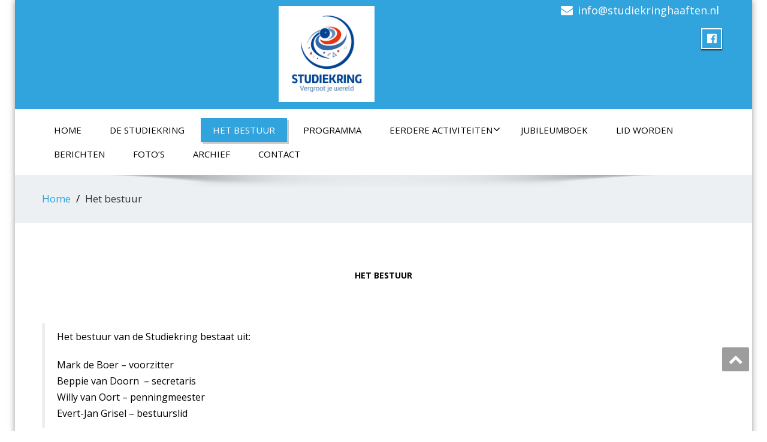

--- FILE ---
content_type: text/html; charset=UTF-8
request_url: https://studiekringhaaften.nl/?page_id=48
body_size: 35073
content:
<!DOCTYPE html>
<!--[if lt IE 7]>
    <html class="no-js lt-ie9 lt-ie8 lt-ie7"> <![endif]-->
    <!--[if IE 7]>
    <html class="no-js lt-ie9 lt-ie8"> <![endif]-->
    <!--[if IE 8]>
    <html class="no-js lt-ie9"> <![endif]-->
    <!--[if gt IE 8]><!-->
<html lang="nl"><!--<![endif]-->
<head>
	<meta http-equiv="X-UA-Compatible" content="IE=edge">
    <meta name="viewport" content="width=device-width, initial-scale=1.0">  
    <meta charset="UTF-8" />	
	<title>Het bestuur &#8211; Studiekring Haaften</title>
    <style>
        #wpadminbar #wp-admin-bar-vtrts_free_top_button .ab-icon:before {
            content: "\f185";
            color: #1DAE22;
            top: 3px;
        }
    </style>
    <meta name='robots' content='max-image-preview:large' />
<link rel='dns-prefetch' href='//fonts.googleapis.com' />
<link rel="alternate" type="application/rss+xml" title="Studiekring Haaften &raquo; feed" href="https://studiekringhaaften.nl/?feed=rss2" />
<link rel="alternate" type="application/rss+xml" title="Studiekring Haaften &raquo; reactiesfeed" href="https://studiekringhaaften.nl/?feed=comments-rss2" />
<script type="text/javascript">
window._wpemojiSettings = {"baseUrl":"https:\/\/s.w.org\/images\/core\/emoji\/14.0.0\/72x72\/","ext":".png","svgUrl":"https:\/\/s.w.org\/images\/core\/emoji\/14.0.0\/svg\/","svgExt":".svg","source":{"concatemoji":"https:\/\/studiekringhaaften.nl\/wp-includes\/js\/wp-emoji-release.min.js?ver=6.1.9"}};
/*! This file is auto-generated */
!function(e,a,t){var n,r,o,i=a.createElement("canvas"),p=i.getContext&&i.getContext("2d");function s(e,t){var a=String.fromCharCode,e=(p.clearRect(0,0,i.width,i.height),p.fillText(a.apply(this,e),0,0),i.toDataURL());return p.clearRect(0,0,i.width,i.height),p.fillText(a.apply(this,t),0,0),e===i.toDataURL()}function c(e){var t=a.createElement("script");t.src=e,t.defer=t.type="text/javascript",a.getElementsByTagName("head")[0].appendChild(t)}for(o=Array("flag","emoji"),t.supports={everything:!0,everythingExceptFlag:!0},r=0;r<o.length;r++)t.supports[o[r]]=function(e){if(p&&p.fillText)switch(p.textBaseline="top",p.font="600 32px Arial",e){case"flag":return s([127987,65039,8205,9895,65039],[127987,65039,8203,9895,65039])?!1:!s([55356,56826,55356,56819],[55356,56826,8203,55356,56819])&&!s([55356,57332,56128,56423,56128,56418,56128,56421,56128,56430,56128,56423,56128,56447],[55356,57332,8203,56128,56423,8203,56128,56418,8203,56128,56421,8203,56128,56430,8203,56128,56423,8203,56128,56447]);case"emoji":return!s([129777,127995,8205,129778,127999],[129777,127995,8203,129778,127999])}return!1}(o[r]),t.supports.everything=t.supports.everything&&t.supports[o[r]],"flag"!==o[r]&&(t.supports.everythingExceptFlag=t.supports.everythingExceptFlag&&t.supports[o[r]]);t.supports.everythingExceptFlag=t.supports.everythingExceptFlag&&!t.supports.flag,t.DOMReady=!1,t.readyCallback=function(){t.DOMReady=!0},t.supports.everything||(n=function(){t.readyCallback()},a.addEventListener?(a.addEventListener("DOMContentLoaded",n,!1),e.addEventListener("load",n,!1)):(e.attachEvent("onload",n),a.attachEvent("onreadystatechange",function(){"complete"===a.readyState&&t.readyCallback()})),(e=t.source||{}).concatemoji?c(e.concatemoji):e.wpemoji&&e.twemoji&&(c(e.twemoji),c(e.wpemoji)))}(window,document,window._wpemojiSettings);
</script>
<style type="text/css">
img.wp-smiley,
img.emoji {
	display: inline !important;
	border: none !important;
	box-shadow: none !important;
	height: 1em !important;
	width: 1em !important;
	margin: 0 0.07em !important;
	vertical-align: -0.1em !important;
	background: none !important;
	padding: 0 !important;
}
</style>
	<link rel='stylesheet' id='custom-style-css' href='https://studiekringhaaften.nl/wp-content/plugins/show-ip-address/css/style-show-ip-address.css?ver=all' type='text/css' media='all' />
<link rel='stylesheet' id='wp-block-library-css' href='https://studiekringhaaften.nl/wp-includes/css/dist/block-library/style.min.css?ver=6.1.9' type='text/css' media='all' />
<link rel='stylesheet' id='classic-theme-styles-css' href='https://studiekringhaaften.nl/wp-includes/css/classic-themes.min.css?ver=1' type='text/css' media='all' />
<style id='global-styles-inline-css' type='text/css'>
body{--wp--preset--color--black: #000000;--wp--preset--color--cyan-bluish-gray: #abb8c3;--wp--preset--color--white: #ffffff;--wp--preset--color--pale-pink: #f78da7;--wp--preset--color--vivid-red: #cf2e2e;--wp--preset--color--luminous-vivid-orange: #ff6900;--wp--preset--color--luminous-vivid-amber: #fcb900;--wp--preset--color--light-green-cyan: #7bdcb5;--wp--preset--color--vivid-green-cyan: #00d084;--wp--preset--color--pale-cyan-blue: #8ed1fc;--wp--preset--color--vivid-cyan-blue: #0693e3;--wp--preset--color--vivid-purple: #9b51e0;--wp--preset--gradient--vivid-cyan-blue-to-vivid-purple: linear-gradient(135deg,rgba(6,147,227,1) 0%,rgb(155,81,224) 100%);--wp--preset--gradient--light-green-cyan-to-vivid-green-cyan: linear-gradient(135deg,rgb(122,220,180) 0%,rgb(0,208,130) 100%);--wp--preset--gradient--luminous-vivid-amber-to-luminous-vivid-orange: linear-gradient(135deg,rgba(252,185,0,1) 0%,rgba(255,105,0,1) 100%);--wp--preset--gradient--luminous-vivid-orange-to-vivid-red: linear-gradient(135deg,rgba(255,105,0,1) 0%,rgb(207,46,46) 100%);--wp--preset--gradient--very-light-gray-to-cyan-bluish-gray: linear-gradient(135deg,rgb(238,238,238) 0%,rgb(169,184,195) 100%);--wp--preset--gradient--cool-to-warm-spectrum: linear-gradient(135deg,rgb(74,234,220) 0%,rgb(151,120,209) 20%,rgb(207,42,186) 40%,rgb(238,44,130) 60%,rgb(251,105,98) 80%,rgb(254,248,76) 100%);--wp--preset--gradient--blush-light-purple: linear-gradient(135deg,rgb(255,206,236) 0%,rgb(152,150,240) 100%);--wp--preset--gradient--blush-bordeaux: linear-gradient(135deg,rgb(254,205,165) 0%,rgb(254,45,45) 50%,rgb(107,0,62) 100%);--wp--preset--gradient--luminous-dusk: linear-gradient(135deg,rgb(255,203,112) 0%,rgb(199,81,192) 50%,rgb(65,88,208) 100%);--wp--preset--gradient--pale-ocean: linear-gradient(135deg,rgb(255,245,203) 0%,rgb(182,227,212) 50%,rgb(51,167,181) 100%);--wp--preset--gradient--electric-grass: linear-gradient(135deg,rgb(202,248,128) 0%,rgb(113,206,126) 100%);--wp--preset--gradient--midnight: linear-gradient(135deg,rgb(2,3,129) 0%,rgb(40,116,252) 100%);--wp--preset--duotone--dark-grayscale: url('#wp-duotone-dark-grayscale');--wp--preset--duotone--grayscale: url('#wp-duotone-grayscale');--wp--preset--duotone--purple-yellow: url('#wp-duotone-purple-yellow');--wp--preset--duotone--blue-red: url('#wp-duotone-blue-red');--wp--preset--duotone--midnight: url('#wp-duotone-midnight');--wp--preset--duotone--magenta-yellow: url('#wp-duotone-magenta-yellow');--wp--preset--duotone--purple-green: url('#wp-duotone-purple-green');--wp--preset--duotone--blue-orange: url('#wp-duotone-blue-orange');--wp--preset--font-size--small: 13px;--wp--preset--font-size--medium: 20px;--wp--preset--font-size--large: 36px;--wp--preset--font-size--x-large: 42px;--wp--preset--spacing--20: 0.44rem;--wp--preset--spacing--30: 0.67rem;--wp--preset--spacing--40: 1rem;--wp--preset--spacing--50: 1.5rem;--wp--preset--spacing--60: 2.25rem;--wp--preset--spacing--70: 3.38rem;--wp--preset--spacing--80: 5.06rem;}:where(.is-layout-flex){gap: 0.5em;}body .is-layout-flow > .alignleft{float: left;margin-inline-start: 0;margin-inline-end: 2em;}body .is-layout-flow > .alignright{float: right;margin-inline-start: 2em;margin-inline-end: 0;}body .is-layout-flow > .aligncenter{margin-left: auto !important;margin-right: auto !important;}body .is-layout-constrained > .alignleft{float: left;margin-inline-start: 0;margin-inline-end: 2em;}body .is-layout-constrained > .alignright{float: right;margin-inline-start: 2em;margin-inline-end: 0;}body .is-layout-constrained > .aligncenter{margin-left: auto !important;margin-right: auto !important;}body .is-layout-constrained > :where(:not(.alignleft):not(.alignright):not(.alignfull)){max-width: var(--wp--style--global--content-size);margin-left: auto !important;margin-right: auto !important;}body .is-layout-constrained > .alignwide{max-width: var(--wp--style--global--wide-size);}body .is-layout-flex{display: flex;}body .is-layout-flex{flex-wrap: wrap;align-items: center;}body .is-layout-flex > *{margin: 0;}:where(.wp-block-columns.is-layout-flex){gap: 2em;}.has-black-color{color: var(--wp--preset--color--black) !important;}.has-cyan-bluish-gray-color{color: var(--wp--preset--color--cyan-bluish-gray) !important;}.has-white-color{color: var(--wp--preset--color--white) !important;}.has-pale-pink-color{color: var(--wp--preset--color--pale-pink) !important;}.has-vivid-red-color{color: var(--wp--preset--color--vivid-red) !important;}.has-luminous-vivid-orange-color{color: var(--wp--preset--color--luminous-vivid-orange) !important;}.has-luminous-vivid-amber-color{color: var(--wp--preset--color--luminous-vivid-amber) !important;}.has-light-green-cyan-color{color: var(--wp--preset--color--light-green-cyan) !important;}.has-vivid-green-cyan-color{color: var(--wp--preset--color--vivid-green-cyan) !important;}.has-pale-cyan-blue-color{color: var(--wp--preset--color--pale-cyan-blue) !important;}.has-vivid-cyan-blue-color{color: var(--wp--preset--color--vivid-cyan-blue) !important;}.has-vivid-purple-color{color: var(--wp--preset--color--vivid-purple) !important;}.has-black-background-color{background-color: var(--wp--preset--color--black) !important;}.has-cyan-bluish-gray-background-color{background-color: var(--wp--preset--color--cyan-bluish-gray) !important;}.has-white-background-color{background-color: var(--wp--preset--color--white) !important;}.has-pale-pink-background-color{background-color: var(--wp--preset--color--pale-pink) !important;}.has-vivid-red-background-color{background-color: var(--wp--preset--color--vivid-red) !important;}.has-luminous-vivid-orange-background-color{background-color: var(--wp--preset--color--luminous-vivid-orange) !important;}.has-luminous-vivid-amber-background-color{background-color: var(--wp--preset--color--luminous-vivid-amber) !important;}.has-light-green-cyan-background-color{background-color: var(--wp--preset--color--light-green-cyan) !important;}.has-vivid-green-cyan-background-color{background-color: var(--wp--preset--color--vivid-green-cyan) !important;}.has-pale-cyan-blue-background-color{background-color: var(--wp--preset--color--pale-cyan-blue) !important;}.has-vivid-cyan-blue-background-color{background-color: var(--wp--preset--color--vivid-cyan-blue) !important;}.has-vivid-purple-background-color{background-color: var(--wp--preset--color--vivid-purple) !important;}.has-black-border-color{border-color: var(--wp--preset--color--black) !important;}.has-cyan-bluish-gray-border-color{border-color: var(--wp--preset--color--cyan-bluish-gray) !important;}.has-white-border-color{border-color: var(--wp--preset--color--white) !important;}.has-pale-pink-border-color{border-color: var(--wp--preset--color--pale-pink) !important;}.has-vivid-red-border-color{border-color: var(--wp--preset--color--vivid-red) !important;}.has-luminous-vivid-orange-border-color{border-color: var(--wp--preset--color--luminous-vivid-orange) !important;}.has-luminous-vivid-amber-border-color{border-color: var(--wp--preset--color--luminous-vivid-amber) !important;}.has-light-green-cyan-border-color{border-color: var(--wp--preset--color--light-green-cyan) !important;}.has-vivid-green-cyan-border-color{border-color: var(--wp--preset--color--vivid-green-cyan) !important;}.has-pale-cyan-blue-border-color{border-color: var(--wp--preset--color--pale-cyan-blue) !important;}.has-vivid-cyan-blue-border-color{border-color: var(--wp--preset--color--vivid-cyan-blue) !important;}.has-vivid-purple-border-color{border-color: var(--wp--preset--color--vivid-purple) !important;}.has-vivid-cyan-blue-to-vivid-purple-gradient-background{background: var(--wp--preset--gradient--vivid-cyan-blue-to-vivid-purple) !important;}.has-light-green-cyan-to-vivid-green-cyan-gradient-background{background: var(--wp--preset--gradient--light-green-cyan-to-vivid-green-cyan) !important;}.has-luminous-vivid-amber-to-luminous-vivid-orange-gradient-background{background: var(--wp--preset--gradient--luminous-vivid-amber-to-luminous-vivid-orange) !important;}.has-luminous-vivid-orange-to-vivid-red-gradient-background{background: var(--wp--preset--gradient--luminous-vivid-orange-to-vivid-red) !important;}.has-very-light-gray-to-cyan-bluish-gray-gradient-background{background: var(--wp--preset--gradient--very-light-gray-to-cyan-bluish-gray) !important;}.has-cool-to-warm-spectrum-gradient-background{background: var(--wp--preset--gradient--cool-to-warm-spectrum) !important;}.has-blush-light-purple-gradient-background{background: var(--wp--preset--gradient--blush-light-purple) !important;}.has-blush-bordeaux-gradient-background{background: var(--wp--preset--gradient--blush-bordeaux) !important;}.has-luminous-dusk-gradient-background{background: var(--wp--preset--gradient--luminous-dusk) !important;}.has-pale-ocean-gradient-background{background: var(--wp--preset--gradient--pale-ocean) !important;}.has-electric-grass-gradient-background{background: var(--wp--preset--gradient--electric-grass) !important;}.has-midnight-gradient-background{background: var(--wp--preset--gradient--midnight) !important;}.has-small-font-size{font-size: var(--wp--preset--font-size--small) !important;}.has-medium-font-size{font-size: var(--wp--preset--font-size--medium) !important;}.has-large-font-size{font-size: var(--wp--preset--font-size--large) !important;}.has-x-large-font-size{font-size: var(--wp--preset--font-size--x-large) !important;}
.wp-block-navigation a:where(:not(.wp-element-button)){color: inherit;}
:where(.wp-block-columns.is-layout-flex){gap: 2em;}
.wp-block-pullquote{font-size: 1.5em;line-height: 1.6;}
</style>
<link rel='stylesheet' id='ivory-search-styles-css' href='https://studiekringhaaften.nl/wp-content/plugins/add-search-to-menu/public/css/ivory-search.min.css?ver=5.5.2' type='text/css' media='all' />
<link rel='stylesheet' id='enigma-style-sheet-css' href='https://studiekringhaaften.nl/wp-content/themes/enigma/style.css?ver=6.1.9' type='text/css' media='all' />
<link rel='stylesheet' id='bootstrap-css' href='https://studiekringhaaften.nl/wp-content/themes/enigma/css/bootstrap.css?ver=6.1.9' type='text/css' media='all' />
<link rel='stylesheet' id='default-css' href='https://studiekringhaaften.nl/wp-content/themes/enigma/css/default.css?ver=6.1.9' type='text/css' media='all' />
<link rel='stylesheet' id='enigma-theme-css' href='https://studiekringhaaften.nl/wp-content/themes/enigma/css/enigma-theme.css?ver=6.1.9' type='text/css' media='all' />
<link rel='stylesheet' id='media-responsive-css' href='https://studiekringhaaften.nl/wp-content/themes/enigma/css/media-responsive.css?ver=6.1.9' type='text/css' media='all' />
<link rel='stylesheet' id='animations-css' href='https://studiekringhaaften.nl/wp-content/themes/enigma/css/animations.css?ver=6.1.9' type='text/css' media='all' />
<link rel='stylesheet' id='theme-animtae-css' href='https://studiekringhaaften.nl/wp-content/themes/enigma/css/theme-animtae.css?ver=6.1.9' type='text/css' media='all' />
<link rel='stylesheet' id='font-awesome-css' href='https://studiekringhaaften.nl/wp-content/themes/enigma/css/font-awesome-5.8.1/css/all.min.css?ver=6.1.9' type='text/css' media='all' />
<link rel='stylesheet' id='font-awesome-470-css' href='https://studiekringhaaften.nl/wp-content/themes/enigma/css/font-awesome-4.7.0/css/font-awesome.min.css?ver=6.1.9' type='text/css' media='all' />
<link rel='stylesheet' id='OpenSansRegular-css' href='//fonts.googleapis.com/css?family=Open+Sans&#038;ver=6.1.9' type='text/css' media='all' />
<link rel='stylesheet' id='OpenSansBold-css' href='//fonts.googleapis.com/css?family=Open+Sans%3A700&#038;ver=6.1.9' type='text/css' media='all' />
<link rel='stylesheet' id='OpenSansSemiBold-css' href='//fonts.googleapis.com/css?family=Open+Sans%3A600&#038;ver=6.1.9' type='text/css' media='all' />
<link rel='stylesheet' id='RobotoRegular-css' href='//fonts.googleapis.com/css?family=Roboto&#038;ver=6.1.9' type='text/css' media='all' />
<link rel='stylesheet' id='RobotoBold-css' href='//fonts.googleapis.com/css?family=Roboto%3A700&#038;ver=6.1.9' type='text/css' media='all' />
<link rel='stylesheet' id='RalewaySemiBold-css' href='//fonts.googleapis.com/css?family=Raleway%3A600&#038;ver=6.1.9' type='text/css' media='all' />
<link rel='stylesheet' id='Courgette-css' href='//fonts.googleapis.com/css?family=Courgette&#038;ver=6.1.9' type='text/css' media='all' />
<link rel='stylesheet' id='googleFonts-css' href='https://fonts.googleapis.com/css?family=Open+Sans%3A300%2C400%2C600%2C700%2C900%2C300italic%2C400italic%2C600italic%2C700italic%2C900italic&#038;ver=6.1.9' type='text/css' media='all' />
<link rel='stylesheet' id='menu_font-css' href='https://fonts.googleapis.com/css?family=Open+Sans%3A300%2C400%2C600%2C700%2C900%2C300italic%2C400italic%2C600italic%2C700italic%2C900italic&#038;ver=6.1.9' type='text/css' media='all' />
<link rel='stylesheet' id='theme_title-css' href='https://fonts.googleapis.com/css?family=Open+Sans%3A300%2C400%2C600%2C700%2C900%2C300italic%2C400italic%2C600italic%2C700italic%2C900italic&#038;ver=6.1.9' type='text/css' media='all' />
<link rel='stylesheet' id='desc_font_all-css' href='https://fonts.googleapis.com/css?family=Open+Sans%3A300%2C400%2C600%2C700%2C900%2C300italic%2C400italic%2C600italic%2C700italic%2C900italic&#038;ver=6.1.9' type='text/css' media='all' />
<link rel='stylesheet' id='tablepress-default-css' href='https://studiekringhaaften.nl/wp-content/plugins/tablepress/css/build/default.css?ver=2.1.5' type='text/css' media='all' />
<script type='text/javascript' id='ahc_front_js-js-extra'>
/* <![CDATA[ */
var ahc_ajax_front = {"ajax_url":"https:\/\/studiekringhaaften.nl\/wp-admin\/admin-ajax.php","page_id":"48","page_title":"Het bestuur","post_type":"page"};
/* ]]> */
</script>
<script type='text/javascript' src='https://studiekringhaaften.nl/wp-content/plugins/visitors-traffic-real-time-statistics/js/front.js?ver=6.1.9' id='ahc_front_js-js'></script>
<script type='text/javascript' src='https://studiekringhaaften.nl/wp-includes/js/jquery/jquery.min.js?ver=3.6.1' id='jquery-core-js'></script>
<script type='text/javascript' src='https://studiekringhaaften.nl/wp-includes/js/jquery/jquery-migrate.min.js?ver=3.3.2' id='jquery-migrate-js'></script>
<script type='text/javascript' src='https://studiekringhaaften.nl/wp-content/themes/enigma/js/menu.js?ver=6.1.9' id='menu-js'></script>
<script type='text/javascript' src='https://studiekringhaaften.nl/wp-content/themes/enigma/js/bootstrap.js?ver=6.1.9' id='bootstrap-js-js'></script>
<script type='text/javascript' src='https://studiekringhaaften.nl/wp-content/themes/enigma/js/enigma_theme_script.js?ver=6.1.9' id='enigma-theme-script-js'></script>
<link rel="https://api.w.org/" href="https://studiekringhaaften.nl/index.php?rest_route=/" /><link rel="alternate" type="application/json" href="https://studiekringhaaften.nl/index.php?rest_route=/wp/v2/pages/48" /><link rel="EditURI" type="application/rsd+xml" title="RSD" href="https://studiekringhaaften.nl/xmlrpc.php?rsd" />
<link rel="wlwmanifest" type="application/wlwmanifest+xml" href="https://studiekringhaaften.nl/wp-includes/wlwmanifest.xml" />
<meta name="generator" content="WordPress 6.1.9" />
<link rel="canonical" href="https://studiekringhaaften.nl/?page_id=48" />
<link rel='shortlink' href='https://studiekringhaaften.nl/?p=48' />
<link rel="alternate" type="application/json+oembed" href="https://studiekringhaaften.nl/index.php?rest_route=%2Foembed%2F1.0%2Fembed&#038;url=https%3A%2F%2Fstudiekringhaaften.nl%2F%3Fpage_id%3D48" />
<link rel="alternate" type="text/xml+oembed" href="https://studiekringhaaften.nl/index.php?rest_route=%2Foembed%2F1.0%2Fembed&#038;url=https%3A%2F%2Fstudiekringhaaften.nl%2F%3Fpage_id%3D48&#038;format=xml" />
</head>
<body class="page-template page-template-fullwidth page-template-fullwidth-php page page-id-48 wp-custom-logo boxed enigma">
<div>
	<!-- Header Section -->
	<div class="header_section hd_cover"  >		
		<div class="container" >
			<!-- Logo & Contact Info -->
			<div class="row ">
							<div class="col-md-6 col-sm-12 wl_rtl" >					
					<div claSS="logo logocenter">						
					<a href="https://studiekringhaaften.nl/" title="Studiekring Haaften" rel="home">
										  <img src="https://studiekringhaaften.nl/wp-content/uploads/2019/08/Logo_Studiekring_FB-PROFIELFOTO.jpg" height="160" width="160"> </h1>
					</a>
					<p></p>
					</div>
				</div>
											<div class="col-md-6 col-sm-12">
								<ul class="head-contact-info">
						<li><i class="fa fa-envelope"></i><a href="mailto:info@studiekringhaaften.nl">info@studiekringhaaften.nl</a></li>										</ul>
									<ul class="social">
										   <li class="facebook" data-toggle="tooltip" data-placement="bottom" title="Facebook"><a  href="https://d.facebook.com/studiekringhaaften/"><i class="fab fa-facebook-f"></i></a></li>
										
					</ul>	
				</div>
							</div>
			<!-- /Logo & Contact Info -->
		</div>	
		
	</div>	
	<!-- /Header Section -->
	<!-- Navigation  menus -->
	<div class="navigation_menu "  data-spy="affix" data-offset-top="95" id="enigma_nav_top">
		<span id="header_shadow"></span>
		<div class="container navbar-container" >
			<nav class="navbar navbar-default " role="navigation">
				<div class="navbar-header">
					<button type="button" class="navbar-toggle" data-toggle="collapse" data-target="#menu">
					 
					  <span class="sr-only">Toggle navigation</span>
					  <span class="icon-bar"></span>
					  <span class="icon-bar"></span>
					  <span class="icon-bar"></span>
					</button>
				</div>
				<div id="menu" class="collapse navbar-collapse ">	
				<div class="menu-menu-container"><ul id="menu-menu" class="nav navbar-nav"><li id="menu-item-209" class="menu-item menu-item-type-post_type menu-item-object-page menu-item-home menu-item-209"><a href="https://studiekringhaaften.nl/">Home</a></li>
<li id="menu-item-235" class="menu-item menu-item-type-post_type menu-item-object-page menu-item-235"><a href="https://studiekringhaaften.nl/?page_id=233">De Studiekring</a></li>
<li id="menu-item-213" class="menu-item menu-item-type-post_type menu-item-object-page current-menu-item page_item page-item-48 current_page_item menu-item-213 active"><a href="https://studiekringhaaften.nl/?page_id=48">Het bestuur</a></li>
<li id="menu-item-240" class="menu-item menu-item-type-post_type menu-item-object-page menu-item-240"><a href="https://studiekringhaaften.nl/?page_id=238">Programma</a></li>
<li id="menu-item-212" class="menu-item menu-item-type-post_type menu-item-object-page menu-item-has-children menu-item-212 dropdown"><a href="https://studiekringhaaften.nl/?page_id=50">Eerdere activiteiten<i class="fa fa-angle-down"></i></a>
<ul class="dropdown-menu">
	<li id="menu-item-777" class="menu-item menu-item-type-post_type menu-item-object-page menu-item-has-children menu-item-777 dropdown-submenu"><a href="https://studiekringhaaften.nl/?page_id=775">Foto&#8217;s van recente bijeenkomsten<i class="fa fa-angle-down"></i></a>
	<ul class="dropdown-menu">
		<li id="menu-item-304" class="menu-item menu-item-type-post_type menu-item-object-page menu-item-304"><a href="https://studiekringhaaften.nl/?page_id=296">1945-1954</a></li>
		<li id="menu-item-303" class="menu-item menu-item-type-post_type menu-item-object-page menu-item-303"><a href="https://studiekringhaaften.nl/?page_id=298">1955-1964</a></li>
		<li id="menu-item-302" class="menu-item menu-item-type-post_type menu-item-object-page menu-item-302"><a href="https://studiekringhaaften.nl/?page_id=300">1965-1974</a></li>
		<li id="menu-item-319" class="menu-item menu-item-type-post_type menu-item-object-page menu-item-319"><a href="https://studiekringhaaften.nl/?page_id=305">1975-1984</a></li>
		<li id="menu-item-318" class="menu-item menu-item-type-post_type menu-item-object-page menu-item-318"><a href="https://studiekringhaaften.nl/?page_id=307">1985-1994</a></li>
		<li id="menu-item-317" class="menu-item menu-item-type-post_type menu-item-object-page menu-item-317"><a href="https://studiekringhaaften.nl/?page_id=309">1995-2004</a></li>
		<li id="menu-item-316" class="menu-item menu-item-type-post_type menu-item-object-page menu-item-316"><a href="https://studiekringhaaften.nl/?page_id=311">2005-2014</a></li>
		<li id="menu-item-315" class="menu-item menu-item-type-post_type menu-item-object-page menu-item-315"><a href="https://studiekringhaaften.nl/?page_id=313">2015-heden</a></li>
	</ul>
</li>
</ul>
</li>
<li id="menu-item-246" class="menu-item menu-item-type-post_type menu-item-object-page menu-item-246"><a href="https://studiekringhaaften.nl/?page_id=241">Jubileumboek</a></li>
<li id="menu-item-210" class="menu-item menu-item-type-post_type menu-item-object-page menu-item-210"><a href="https://studiekringhaaften.nl/?page_id=80">Lid worden</a></li>
<li id="menu-item-207" class="menu-item menu-item-type-post_type menu-item-object-page menu-item-207"><a href="https://studiekringhaaften.nl/?page_id=157">Berichten</a></li>
<li id="menu-item-487" class="menu-item menu-item-type-post_type menu-item-object-page menu-item-487"><a href="https://studiekringhaaften.nl/?page_id=483">Foto’s</a></li>
<li id="menu-item-1166" class="menu-item menu-item-type-post_type menu-item-object-page menu-item-1166"><a href="https://studiekringhaaften.nl/?page_id=1162">Archief</a></li>
<li id="menu-item-208" class="menu-item menu-item-type-post_type menu-item-object-page menu-item-208"><a href="https://studiekringhaaften.nl/?page_id=106">Contact</a></li>
</ul></div>				
				</div>	
			</nav>
		</div>
	</div><div class="enigma_header_breadcrum_title">	
	<div class="container">
		<div class="row">
			<div class="col-md-12">
								<style> .enigma_header_breadcrum_title {
				padding-top: 28px;} </style>				<!-- BreadCrumb -->
                <ul class="breadcrumb"><li><a href="https://studiekringhaaften.nl">Home</a></li> <li>Het bestuur</li></ul>                <!-- BreadCrumb -->
			</div>
		</div>
	</div>	
</div><div class="container">
	<div class="row enigma_blog_wrapper">
	<div class="col-md-12">
	<div class="enigma_blog_full">
		<div class="enigma_blog_post_content">
			
<div class="wp-block-image" style="text-align: center;">
<h5 class="aligncenter">HET BESTUUR</h5>
</div>



<p>&nbsp;</p>
<blockquote class="wp-block-quote">
<p style="text-align: left;">Het bestuur van de Studiekring bestaat uit:</p>
<p>Mark de Boer &#8211; voorzitter<br />Beppie van Doorn  &#8211; secretaris<br />Willy van Oort &#8211; penningmeester<br />Evert-Jan Grisel &#8211; bestuurslid</p>
</blockquote>
		</div>
</div>	
<div class="push-right">
	<hr class="blog-sep header-sep">
</div>
    	
	</div>		
	</div>
</div>	
<!-- enigma Callout Section -->
<!-- Footer Widget Secton -->
<div class="enigma_footer_widget_area">	
	<div class="container">
		<div class="row">
			<div class="col-md-3 col-sm-6 enigma_footer_widget_column"><div class="enigma_footer_widget_title">Menu<div class="enigma-footer-separator"></div></div><div class="menu-menu-container"><ul id="menu-menu-1" class="menu"><li class="menu-item menu-item-type-post_type menu-item-object-page menu-item-home menu-item-209"><a href="https://studiekringhaaften.nl/">Home</a></li>
<li class="menu-item menu-item-type-post_type menu-item-object-page menu-item-235"><a href="https://studiekringhaaften.nl/?page_id=233">De Studiekring</a></li>
<li class="menu-item menu-item-type-post_type menu-item-object-page current-menu-item page_item page-item-48 current_page_item menu-item-213 active"><a href="https://studiekringhaaften.nl/?page_id=48" aria-current="page">Het bestuur</a></li>
<li class="menu-item menu-item-type-post_type menu-item-object-page menu-item-240"><a href="https://studiekringhaaften.nl/?page_id=238">Programma</a></li>
<li class="menu-item menu-item-type-post_type menu-item-object-page menu-item-has-children menu-item-212"><a href="https://studiekringhaaften.nl/?page_id=50">Eerdere activiteiten</a>
<ul class="sub-menu">
	<li class="menu-item menu-item-type-post_type menu-item-object-page menu-item-has-children menu-item-777"><a href="https://studiekringhaaften.nl/?page_id=775">Foto&#8217;s van recente bijeenkomsten</a>
	<ul class="sub-menu">
		<li class="menu-item menu-item-type-post_type menu-item-object-page menu-item-304"><a href="https://studiekringhaaften.nl/?page_id=296">1945-1954</a></li>
		<li class="menu-item menu-item-type-post_type menu-item-object-page menu-item-303"><a href="https://studiekringhaaften.nl/?page_id=298">1955-1964</a></li>
		<li class="menu-item menu-item-type-post_type menu-item-object-page menu-item-302"><a href="https://studiekringhaaften.nl/?page_id=300">1965-1974</a></li>
		<li class="menu-item menu-item-type-post_type menu-item-object-page menu-item-319"><a href="https://studiekringhaaften.nl/?page_id=305">1975-1984</a></li>
		<li class="menu-item menu-item-type-post_type menu-item-object-page menu-item-318"><a href="https://studiekringhaaften.nl/?page_id=307">1985-1994</a></li>
		<li class="menu-item menu-item-type-post_type menu-item-object-page menu-item-317"><a href="https://studiekringhaaften.nl/?page_id=309">1995-2004</a></li>
		<li class="menu-item menu-item-type-post_type menu-item-object-page menu-item-316"><a href="https://studiekringhaaften.nl/?page_id=311">2005-2014</a></li>
		<li class="menu-item menu-item-type-post_type menu-item-object-page menu-item-315"><a href="https://studiekringhaaften.nl/?page_id=313">2015-heden</a></li>
	</ul>
</li>
</ul>
</li>
<li class="menu-item menu-item-type-post_type menu-item-object-page menu-item-246"><a href="https://studiekringhaaften.nl/?page_id=241">Jubileumboek</a></li>
<li class="menu-item menu-item-type-post_type menu-item-object-page menu-item-210"><a href="https://studiekringhaaften.nl/?page_id=80">Lid worden</a></li>
<li class="menu-item menu-item-type-post_type menu-item-object-page menu-item-207"><a href="https://studiekringhaaften.nl/?page_id=157">Berichten</a></li>
<li class="menu-item menu-item-type-post_type menu-item-object-page menu-item-487"><a href="https://studiekringhaaften.nl/?page_id=483">Foto’s</a></li>
<li class="menu-item menu-item-type-post_type menu-item-object-page menu-item-1166"><a href="https://studiekringhaaften.nl/?page_id=1162">Archief</a></li>
<li class="menu-item menu-item-type-post_type menu-item-object-page menu-item-208"><a href="https://studiekringhaaften.nl/?page_id=106">Contact</a></li>
</ul></div></div><div class="col-md-3 col-sm-6 enigma_footer_widget_column"><div class="enigma_footer_widget_title">Zoeken<div class="enigma-footer-separator"></div></div><div class="input-group">
	 <form method="get" id="searchform" action="https://studiekringhaaften.nl/"> 	
		<input type="text" class="form-control"  name="s" id="s" placeholder="Waar wilt u naar zoeken ?" />
		<span class="input-group-btn">
		<button class="btn btn-search" type="submit"><i class="fa fa-search"></i></button>
		</span>
	 <input type="hidden" name="id" value="541" /></form> 
</div></div><div class="col-md-3 col-sm-6 enigma_footer_widget_column"><img width="180" height="180" src="https://studiekringhaaften.nl/wp-content/uploads/2019/08/Logo_Studiekring_FB-PROFIELFOTO.jpg" class="image wp-image-615  attachment-full size-full" alt="" decoding="async" loading="lazy" style="max-width: 100%; height: auto;" srcset="https://studiekringhaaften.nl/wp-content/uploads/2019/08/Logo_Studiekring_FB-PROFIELFOTO.jpg 180w, https://studiekringhaaften.nl/wp-content/uploads/2019/08/Logo_Studiekring_FB-PROFIELFOTO-150x150.jpg 150w" sizes="(max-width: 180px) 100vw, 180px" /></div>		</div>		
	</div>	
</div>
<div class="enigma_footer_area">
	<div class="container">
		<div class="col-md-12">
		<p class="enigma_footer_copyright_info wl_rtl" >
		 © 2019|Ontwikkeld door		<a target="_blank" rel="nofollow" href="">HCKC</a></p>
				<div class="enigma_footer_social_div">
			<ul class="social">
								<li class="facebook" data-toggle="tooltip" data-placement="bottom" title="Facebook"><a  href="https://d.facebook.com/studiekringhaaften/"><i class="fab fa-facebook-f"></i></a></li>
							</ul>
		</div>
					
		</div>		
	</div>		
</div>	
<!-- /Footer Widget Secton -->
</div>
<a href="#" title="Go Top" class="enigma_scrollup" style="display: inline;"><i class="fa fa-chevron-up"></i></a>
<style type="text/css">
.logo {margin-top: 10px;} 
.enigma_blog_post_content p {color: #000;} 
div.carousel {
   width:50%;
   margin-left:25%;
}</style>

<style>
.logo a h1, .logo p{
	font-family : Open Sans ;
}

.navbar-default .navbar-nav li a{
	font-family : Open Sans !important;
}

.carousel-text h1, .enigma_heading_title h3, .enigma_service_detail h3,
.enigma_home_portfolio_caption h3 a, .enigma_blog_thumb_wrapper h2 a,
.enigma_footer_widget_title, .enigma_header_breadcrum_title h1,
.enigma_fuul_blog_detail_padding h2 a, .enigma_fuul_blog_detail_padding h2,
.enigma_sidebar_widget_title h2{
	font-family : Open Sans;
}

.head-contact-info li a, .carousel-list li, .enigma_blog_read_btn,
.enigma_service_detail p, .enigma_blog_thumb_wrapper p, .enigma_blog_thumb_date li, .breadcrumb,
.breadcrumb li, .enigma_post_date span.date, .enigma_blog_comment a,
.enigma_fuul_blog_detail_padding p, #wblizar_nav, .enigma_comment_title h3,
.enigma_comment_detail_title, .enigma_comment_date, .enigma_comment_detail p, .reply,
.enigma_comment_form_section h2, .logged-in-as, .enigma_comment_form_section label, #enigma_send_button,
.enigma_blog_full p, .enigma_sidebar_link p a, .enigma_sidebar_widget ul li a, .enigma_footer_widget_column ul li a,
.enigma_footer_area p, .comment-author-link, .enigma_sidebar_widget ul li, .enigma_footer_widget_column .textwidget, .textwidget,
.enigma_callout_area p, .enigma_callout_area a, #searchform .form-control, .tagcloud a, #wp-calendar, 
.enigma_footer_widget_column .tagcloud a, .enigma_footer_widget_column ul#recentcomments li a, .enigma_footer_widget_column ul#recentcomments li{
	font-family : Open Sans ;
}
</style><script type='text/javascript' src='https://studiekringhaaften.nl/wp-includes/js/comment-reply.min.js?ver=6.1.9' id='comment-reply-js'></script>
<script type='text/javascript' id='ivory-search-scripts-js-extra'>
/* <![CDATA[ */
var IvorySearchVars = {"is_analytics_enabled":"1"};
/* ]]> */
</script>
<script type='text/javascript' src='https://studiekringhaaften.nl/wp-content/plugins/add-search-to-menu/public/js/ivory-search.min.js?ver=5.5.2' id='ivory-search-scripts-js'></script>
</body>
</html>

--- FILE ---
content_type: text/css
request_url: https://studiekringhaaften.nl/wp-content/themes/enigma/style.css?ver=6.1.9
body_size: 57195
content:
/******
Theme Name: Enigma
Theme URI:http://weblizar.com/themes/enigma/
Author: weblizar
Author URI: http://weblizar.com/
Description: Enigma  is an outstanding superfine creation from weblizar, Enigma has become one of the most popular superfine multipurpose responsive theme with WPMLlovers by many professionals for its amazing capabilities and great designs. Enigma is multi function free WordPress theme with responsive and flexible light-weighted WooCommerce theme built by using core WordPress functions (BOOTSTRAP CSS framework) that works on All leading web browsers weather its mobile device or any other this makes it fast, simple and easy to customize! It has a promising design and powerful features with page layouts and sidebar widget that let your websites easy to design. This theme can be used for different kinds of websites including business, blogging, portfolio, agency, landing page etc. Enigma has Filkr as a custom widget to showing up your Flickr Photos .Enigma provide you a platform for business template, awesome BOOTSTRAP Carousel slider for full CMS control option to match your logo & website, wide layout and many more.
Version: 5.31
License: GNU General Public License v3 or later
License URI: http://www.gnu.org/licenses/gpl.html
Tags: two-columns, three-columns, four-columns, custom-menu, right-sidebar, custom-background, featured-image-header, sticky-post, theme-options, threaded-comments, featured-images, flexible-header, translation-ready ,rtl-language-support , E-Commerce , Education , Entertainment 
Text Domain: enigma
*/
/* Main css with editable-------------------------------------------------------------- */

/* ----------------------------------------------------------------
	# Basic Style
-----------------------------------------------------------------*/
.wp-caption-text,
.sticky,
.gallery-caption,
.screen-reader-text,
.bypostauthor {}

.row {
    margin-left: 0px;
    margin-right: 0px;
} 
/* Header Section css-------------------------------------------------------------- */ 
body {
   /* padding:0 30px;*/
   font-family: 'Open Sans', sans-serif;
   background-color: #fff;

   }
.boxed  #enigma_nav_top.affix{
max-width: 1230px;
}
#wrapper{	
    position: relative;
    transition: all 300ms cubic-bezier(0.25, 0.46, 0.45, 0.94) 0s;
}
.container {
    padding-left: 0px ;
    padding-right: 0px ;
}
a:hover, a:focus{
	text-decoration: none ;
}
h1, h2, h3, h4, h5, h6 {
	font-weight: normal;
	color: #666;
	text-shadow: 0 0 1px rgba(0,0,0,0.01);
	font-family: 'Open Sans', sans-serif;
	font-weight: 600;
}
p , .textwidget{
font-family: 'Open Sans', sans-serif;
font-size: 16px;
line-height: 26px;

}
.head-contact-info{
	display: block;
	text-align: right;
	padding-top:5px;
	padding-bottom:2px;
	padding-left:0;
}
.head-contact-info li {
	display: inline;
	margin-right:10px;
	font-size:18px;
	
}
.head-contact-info li a{color:#fff;}
.head-contact-info i {
	margin-right:8px;
	font-size:20px;
	display: inline;
}

.logo{
	text-align:left;
	padding-bottom:0px;
	font-family: 'Open Sans', sans-serif;
}
.logo a{
	font-weight: 600;
	font-family: 'Open Sans', sans-serif;
	margin-bottom:10px;
	font-size: 40px;
	color: #fff;
}
.logo a:hover{
	color: #fff;
}
.logo p{
	font-family: 'Open Sans', sans-serif;
	margin-top:5px;
	color: #fff;
}
.social{
	display: block;
	text-align: right;
	padding-top:5px;
	padding-bottom:5px;

}
.social li{
	font-size:18px;
	-webkit-box-shadow: 0 2px 2px 0 rgba(0,0,0,0.6);
	box-shadow: 0 2px 2px 0 rgba(0,0,0,0.6);
	display: inline-block;
	height: 35px;
	margin-right: 5px;
	width: 35px;
	text-align: center;
	-webkit-transition: background .5s ease-in-out; 
	-moz-transition: background .5s ease-in-out;
	-o-transition: background .5s ease-in-out;
	-ms-transition: background .5s ease-in-out;
	transition: background .5s ease-in-out; 
	border: 2px solid #ffffff;
	cursor:pointer;
}
#customer_details h3 {
    color: #605f5f;
}
.social i  {
	color:#fff;
	line-height:30px;
}
/* facebook */
.social li.facebook{
	background-size: 100% 200%;
	background-image: linear-gradient(to bottom, transparent 50%, #4C66A4 50%);
}
.social li.facebook:hover{
	background-position: 0 -100%;
	background-color:#4C66A4;
}
/* dribble */
.social li.dribbble{
	background-size: 100% 200%;
	background-image: linear-gradient(to bottom, transparent 50%, #EA4C89 50%);
}
.social li.dribbble:hover{
  background-position: 0 -100%;
  background-color:#EA4C89;
 }
/* dribble */
.social li.twitter{
	background-size: 100% 200%;
	background-image: linear-gradient(to bottom, transparent 50%, #f60 50%);
}
.social li.twitter:hover{
	background-position: 0 -100%;
	background-color:#f60;
}
/* linkedin */
.social li.linkedin{
	background-size: 100% 200%;
	background-image: linear-gradient(to bottom, transparent 50%, #069 50%);
}
.social li.linkedin:hover{
	background-position: 0 -100%;
	background-color:#069;
}
/* youtube */
.social li.youtube{
	background-size: 100% 200%;
	background-image: linear-gradient(to bottom, transparent 50%, #C92228 50%);
}
.social li.youtube:hover{
	background-position: 0 -100%;
	background-color:#C92228;
}

.enigma_heading_title {
	display: block;
	margin: 0px 0 50px;
	text-align:center;
}

.enigma_heading_title h3 {
	display: inline-block;
	margin-top: 0px;
	letter-spacing: 1px;
	padding-bottom: 10px;
	line-height: 40px;
}

.enigma_heading_title h3 {
	font-size: 30px;
	font-weight: 500;
	text-transform: uppercase;
	font-weight: 600;
	font-family: 'Open Sans', sans-serif;
}

.enigma_heading_title2 {
	display: block;
	margin: 0px 0 20px;
}
.enigma_heading_title2 h3 {
	display: inline-block;
	margin-top: 0px;
	letter-spacing: 1px;
	padding-bottom: 10px;
	font-weight: 600;
	font-family: 'Open Sans', sans-serif;
}

.enigma_heading_title2 h3 {
	font-size: 22px;
	font-weight: 500;
	text-transform: uppercase;
}



/* Flex Slider css *****************************************************************************************************************
********************************************************************************************************************************/ 
.carousel{
	margin-bottom:40px;
}

.carousel-inner img{
	width:100%;
}
.carousel-caption{
	top:20%;
}
.carousel-control .fa .fa-chevron-left{
	position: absolute;
	top: 50%;
	z-index: 5;
	display: inline-block;
}

.carousel-text h1 {
	margin: 0 0 0px 0;
	padding: 5px;
	padding-left: 10px;
	padding-right: 10px;
	font-size: 3em;
	font-family: 'Open Sans', sans-serif;
	font-weight: 700;
	color: #fff;
	text-transform: uppercase;
	text-shadow: 1px 1px 2px rgba(0,0,0,0.5);
	line-height: 1.4em;
	background:rgba(0,0,0,0.6);
	-webkit-animation-delay: .3s;
	-moz-animation-delay: .3s;
	-ms-animation-delay: .3s;
	-o-animation-delay: .3s;
	animation-delay: .3s;
}

.carousel-text .enigma_blog_read_btn{
	font-size: 25px;
	color:#fff;
	display:inline-block;
	transition: all 0.4s ease 0s;
	padding:10px 10px 10px 10px ;
	-webkit-transition: all ease 0.8s;
    -moz-transition: all ease 0.8s;
    transition: all ease 0.8s;
	margin-bottom:20px;
	box-shadow:0px !important;
}

.carousel-list li {
	color: #fff;
	font-size: 17px;
	margin-bottom: 10px;
	overflow: hidden;
	font-weight: 600;
	font-family: 'Open Sans', sans-serif;
	padding:10px;
	padding-left: 10px;
	padding-right: 10px;
	line-height:23px;
	text-shadow: 0 1px 2px rgba(0, 0, 0, 0.8);

}
.carousel-list li:nth-child(1) {
	-webkit-animation-delay: .3s;
	-moz-animation-delay: .3s;
	-ms-animation-delay: .3s;
	-o-animation-delay: .3s;
	animation-delay: .3s;
}
.carousel-list li:nth-child(2) {
	-webkit-animation-delay: .5s;
	-moz-animation-delay: .5s;
	-ms-animation-delay: .5s;
	-o-animation-delay: .5s;
	animation-delay: .5s;
}

.carousel-list li:nth-child(3) {
	-webkit-animation-delay: .7s;
	-moz-animation-delay: .7s;
	-ms-animation-delay: .7s;
	-o-animation-delay: .7s;
	animation-delay: .7s;
}

.enigma_slider_shadow{
	background: url('./images/shadow.png') no-repeat top center;
	position: absolute;
	left: 0;
	right: 0;
	height: 80px;
	z-index: 99;
	width:100%;
	background-size: 100% 100%;
	height: 60px;
	bottom: -60px;
}



/** Service Section  ***************************************************************************************************************
********************************************************************************************************************************/
.enigma_service {
	padding-top:90px;
	padding-bottom:90px;
	
}
.enigma_service_area{
	border-radius: 0px;
	margin-bottom: 65px;
	transition: all 0.4s ease 0s;
	
}
.enigma_service_iocn{
	width: 90px;
	height: 90px;
	display: block;
	margin-right:20px;
	-moz-border-radius: 100%;
	-webkit-border-radius: 100%;
	border-radius: 100%;
	text-align:center;
	-webkit-transition: all ease 0.8s;
    -moz-transition: all ease 0.8s;
    transition: all ease 0.8s;
}
.enigma_service_iocn i{
	color: #fff;
	font-size: 50px;
	position: relative;
	display: inline-block;
	font-style: normal;
	/*font-weight: normal;*/
	line-height: 90px;
	-webkit-transition: all .25s linear;
    -moz-transition: all .25s linear;
    -o-transition: all .25s linear;
    transition: all .25s linear;	
}
.enigma_service_detail h3{
	font-size: 24px;
	
	letter-spacing: normal;
	line-height: 32px;
	word-wrap:break-word;
	margin:0 0 10px;
	font-weight: 600;
	font-family: 'Open Sans', sans-serif;
}
.enigma_service_detail p{
	font-size: 16px;
	line-height: 27px;
}	
.enigma_service_area:hover .enigma_service_iocn{
	background-position: 0 -100%;
}
.enigma_service_area_2{
	text-align:center;
		border-radius: 0px;
	margin-bottom: 65px;
	transition: all 0.4s ease 0s;
}
.enigma_service_iocn_2 i{
	background: #fff;
	width: 90px;
	height: 90px;
	-moz-border-radius: 100%;
	-webkit-border-radius: 100%;
	border-radius: 100%;
	text-align:center;
}
.enigma_service_iocn_2 i{
	font-size: 50px;
	position: relative;
	font-family: FontAwesome;
	font-style: normal;
	font-weight: normal;
	line-height: 90px;
	-webkit-transition: all ease 0.8s;
    -moz-transition: all ease 0.8s;
    transition: all ease 0.8s;
}
.enigma_service_detail_2 h3{
	font-size: 24px;	
	letter-spacing: normal;
	line-height: 27px;
	font-weight: 600;
	font-family: 'Open Sans', sans-serif;
}
.enigma_service_detail_2 p{
	font-size: 18px;
	line-height: 27px;
}	
.enigma_service_area_2:hover .enigma_service_iocn_2 i{
	background-position: 0 -100%;
}
.enigma_service_area_2:hover .enigma_service_iocn_2 i {
	color:#fff;
}

/*** Project Or Works  ******************************************************************************************************
**************************************************************************************************************************/
.enigma_project_section{
	background:#ecf0f1; 
    padding-top:90px;
	padding-bottom:90px;
	border-top:1px solid #DEE1E2;
	border-bottom:1px solid #DEE1E2;
}

.enigma_carousel-navi {
    text-align:center;
	margin-top:15px;
}
.enigma_carousel-prev {
    background-position: center center;
    background-repeat: no-repeat;
    cursor: pointer;
    display: inline;
	transition: all 0.3s ease 0s;
	padding: 6px 15px 10px;
	margin-right: 5px;
}
.enigma_carousel-next {
    background-position: center center;
    background-repeat: no-repeat;
    cursor: pointer;
    display: inline;
    transition: all 0.3s ease 0s;
	padding: 6px 15px 10px;
}
.enigma_carousel-prev i,
.enigma_carousel-next i {
	font-size: 20px;
	vertical-align: middle;
	transition: all 0.3s ease 0s;
}


.enigma_project_section_col {
	border-radius: 0px;
	margin-bottom: 35px;
	transition: all 0.4s ease 0s;
	text-align: center;
}
.img-wrapper{
	margin-bottom:50px;
	overflow:hidden;
}
.enigma_home_portfolio_showcase {
	position: relative;
	width: 100%;
	overflow: hidden;
}
.enigma_home_portfolio_showcase:hover .enigma_home_portfolio_showcase_title a {
    text-decoration: underline;
}
.enigma_img_responsive {
    width: 100%;
    display: block;
	height: auto;
}
.enigma_home_portfolio_showcase_overlay {
    visibility: hidden;
    position: absolute;
    width: 100%;
    height: 100%;
    top: -80%;
    left: 0;
	background:rgba(0,0,0,0.7);
	-webkit-transition: all .25s linear;
    -moz-transition: all .25s linear;
    -o-transition: all .25s linear;
    transition: all .25s linear;
}

.enigma_home_portfolio_showcase img{
	-webkit-transition: all .45s ease-in;
    -moz-transition: all .45s ease-in;
    -o-transition: all .45s ease-in;
    transition: all .45s ease-in;
}
.enigma_home_portfolio_showcase_overlay_inner {
    position: absolute;
    bottom:-110%;
    left: 0;
    width: 100%;
    overflow: hidden;
    visibility: hidden;
	 -webkit-transition: all .25s ease-in;
    -moz-transition: all .25s ease-in;
    -o-transition: all .25s ease-in;
    transition: all .25s ease-in;
}
.enigma_home_portfolio_showcase .enigma_home_portfolio_showcase_icons {
    margin-top: 10px;
    text-align: center;
    width: 100%;
}
.enigma_home_portfolio_showcase .enigma_home_portfolio_showcase_icons a {
    font-size: 1.3em;
    line-height: 1em;
    display: inline-block;
    margin-left: 2px;
    padding: 8px 8px;
    opacity: 1;
	text-decoration: none;
	margin-right:5px;
	border-radius:100%;
	width:60px;
	height:60px;
	transition: all 0.3s ease 0s;
}
.enigma_home_portfolio_showcase .enigma_home_portfolio_showcase_icons a i{
    font-size: 1.6em;
	line-height:40px;
}
.enigma_home_portfolio_showcase:hover .enigma_home_portfolio_showcase_overlay {
    visibility: visible;
	top: 0;
}
.enigma_home_portfolio_showcase:hover img{
	-webkit-transform: scale(1.9) rotate(15deg);
	-moz-transform: scale(1.9) rotate(15deg);
	-ms-transform: scale(1.9) rotate(15deg);
}
.enigma_home_portfolio_showcase:hover .enigma_home_portfolio_showcase_overlay_inner {
    visibility: visible;
    bottom:40%;
    left: 0;
}
.enigma_home_portfolio_showcase_fade {
    opacity: 0.8;
}
.enigma_home_portfolio_showcase_fade:hover .enigma_home_portfolio_showcase_overlay {
    display: none !important;
}
.enigma_home_portfolio_caption {
    border-radius: 0;
    padding: 0 0 15px;
    text-align: center;
	font-family: 'Open Sans', sans-serif;
	cursor: pointer;
}


.enigma_home_portfolio_caption h3 {
    font-size: 14px;
    font-weight: 600;
	margin: 0;
    padding: 9px 3px 0px;
    line-height: 35px;
	font-family: 'Open Sans', sans-serif;
}
.enigma_home_portfolio_caption small {
    font-size: 13px;
    line-height: 20px;
}
.enigma_home_portfolio_caption {
	background:#fff;
}

.enigma_home_portfolio_caption h3 a {
	color: #404040;
	font-size:22px;
}
.enigma_home_portfolio_caption small {
	color: #777777;
}

.enigma_proejct_button{
	border-radius: 0;
	padding: 15px 5px 5px;
	text-align: center;
	transition: all 0.4s ease 0s;
	text-align: center;
}
.enigma_proejct_button a {
	display: inline-block;
	font-family: 'Raleway', sans-serif;
	font-weight:700;
	font-size: 18px;
	line-height: 20px;
	margin: 8px 0;
	padding: 9px 20px;
	text-align: right;
	text-transform: uppercase;
	transition: all 0.3s ease 0s;
	vertical-align: middle;
}

.enigma_portfolio_page{
	margin-bottom:70px;
}

/* Isotope Animating
 * -------------------------- */
.isotope,
.isotope .isotope-item {
  /* change duration value to whatever you like */
    -webkit-transition-duration: 0.8s;
    -moz-transition-duration: 0.8s;
    -ms-transition-duration: 0.8s;
    -o-transition-duration: 0.8s;
    transition-duration: 0.8s;
}

.isotope {
    -webkit-transition-property: height, width;
    -moz-transition-property: height, width;
    -ms-transition-property: height, width;
    -o-transition-property: height, width;
    transition-property: height, width;
}

.isotope .isotope-item {
    -webkit-transition-property: -webkit-transform, opacity;
    -moz-transition-property: -moz-transform, opacity;
    -ms-transition-property: -ms-transform, opacity;
    -o-transition-property: -o-transform, opacity;
    transition-property: transform, opacity;
}

/**** disabling Isotope CSS3 transitions ****/

.isotope.no-transition,
.isotope.no-transition .isotope-item,
.isotope .isotope-item.no-transition {
    -webkit-transition-duration: 0s;
    -moz-transition-duration: 0s;
    -ms-transition-duration: 0s;
    -o-transition-duration: 0s;
    transition-duration: 0s;
}

.enigma_portfolio_shadow{
	background: url('./images/shadow.png') no-repeat top center;
	position: absolute;
	left: 0;
	right: 0;
	height: 80px;
	z-index: 99;
	width:100%;
	background-size: 100% 100%;
	height: 25px;
	bottom: 26px;

}
/********** project detail page css **********************************************
***********************************************************************************/
.enigma-project-detail-section{
	 margin-bottom: 70px;
}
.enigma-project-detail-section img{
	margin-bottom:30px;

}
.enigma-project-description h3{
	text-align:left;
	font-size:24px;
	margin: 20px 0;
}
.enigma-project-description h3 span{
	text-align:left;
	font-size:24px;
}
.enigma-project-description p{
	text-align:left;
	font-size:16px;
	font-family: 'Open Sans', sans-serif;
	font-weight:500;
}
.enigma-related-project{
    padding-top: 55px;
	padding-bottom: 30px;
    width: 100%;
}
.enigma-related-project .enigma_portfolio_4col_row{
	margin:0px;
}
.enigma-related-project .enigma_portfolio-4col-column {
	margin-bottom:90px;
}
.enigma-related-project h3{
	margin-bottom: 25px;
    margin-top: 0;
}

.enigma_portfolio_detail_pagi{
	text-align:left;
	overflow: hidden;
	padding-left:0;
	padding-bottom:20px;
}
.enigma_portfolio_detail_pagi li {
	display: block; 
	float: left;
	margin-right:15px;

}
.enigma_portfolio_detail_pagi li a {
padding: 4px 11px;
display: block;
height: 45px;
width: 55px;
transition: all 0.3s ease 0s;

}
.enigma_portfolio_detail_pagi li a span {
	font-size: 22px;
}
.enigma-project-detail-sidebar {
	padding-left:10px;
}
.enigma-project-detail-sidebar p {
	font-family: 'Open Sans', sans-serif;
	font-weight: 700;
	font-size: 16px;
	line-height: 20px;
	margin: 0 0 10px;
	padding-bottom: 15px;
    padding-top: 0px;
}
.enigma-project-detail-sidebar p small {
	font-family: 'Open Sans', sans-serif;
	font-size: 15px;
	padding-left: 0px;
	display:block;
	margin-top:6PX;
}

.enigma-project-detail-sidebar .launch-enigma-project a {
	display: inline-block;
	font-weight: 600;
	font-family: 'Open Sans', sans-serif;
	font-size: 14px;
	line-height: 20px;
	margin: 15px 0 15px;
	padding: 8px 30px;
	text-align: right;
	text-transform: lovercase;
	transition: all 0.4s ease 0s;
	vertical-align: middle;
	
}
.enigma-project-detail-sidebar .launch-enigma-project a {
	text-decoration:none;
}

.enigma_project_detail_related_projet{
	margin-bottom:70px;

}
.enigma_project_detail_related_projet .enigma_carousel-navi {
	text-align: center;
	display: inline-flex;
	margin-top:0px;
	float: right;
}

.sidebar-img{
	margin-right: 5px;
}

.enigma-project-description h3 span{
	color:#f9504b;
}
.enigma-project-description p{
	color:#6a6a6a;	
}
.enigma-related-project{
	background: none repeat scroll 0 0 #F9F9F9;
    border-top: 2px solid #D1D1D1;
}



/******* gallery css *****************************************************
*********************************************************************/
.enigma_gallery_page{
	margin-bottom:70px;
	width:100%;
	float:left;
	margin-right: auto; 
	margin-left: auto; 
}


.enigma_gallery-padding{
	padding-left:0px;
	padding-right:0px;
	margin-bottom:0px;
}
.enigma_gal_img{
	position: relative;
	overflow: hidden; 
}

.gallery_wrapper{
	margin-bottom:0px;
	overflow:hidden;
}
.enigma_gallery_showcase {
	
	position: relative;
	width: 100%;
	overflow: hidden;
}
.enigma_gallery_blog{
	width: 24.98%;
	margin-right: 0;
	margin-bottom: 0;
	float: left;
}
.enigma_img_responsive {
    width: 100%;
    display: block;
}
.enigma_gallery_showcase_overlay {
      visibility: hidden;
    position: absolute;
    width: 100%;
    height: 100%;
    top: -80%;
    left: 0;
	background:rgba(0,0,0,0.7);
	-webkit-transition: all .25s linear;
    -moz-transition: all .25s linear;
    -o-transition: all .25s linear;
    transition: all .25s linear;
}

	.enigma_gallery_showcase img{
	-webkit-transition: all .25s ease-in;
    -moz-transition: all .25s ease-in;
    -o-transition: all .25s ease-in;
    transition: all .25s ease-in;

}
.enigma_gallery_showcase_overlay_inner {
    position: absolute;
    bottom:-110%;
    left: 0;
    width: 100%;
    overflow: hidden;
    visibility: hidden;
	 -webkit-transition: all .25s ease-in;
    -moz-transition: all .25s ease-in;
    -o-transition: all .25s ease-in;
    transition: all .25s ease-in;


}
.enigma_gallery_showcase .enigma_gallery_showcase_icons {
    margin-top: 10px;
    text-align: center;
    width: 100%;
}
.enigma_gallery_showcase .enigma_gallery_showcase_icons a {
  
    display: inline-block;
    margin-left: 2px;
    padding: 8px 8px;
    opacity: 1;
	text-decoration: none;
	margin-right:5px;
	border-radius:100%;
	width:60px;
	height:60px;
	transition: all 0.3s ease 0s;
	
}

.enigma_gallery_showcase .enigma_gallery_showcase_icons a i{
    font-size: 1.6em;
	line-height:40px;
	
}
.enigma_gallery_showcase:hover .enigma_gallery_showcase_overlay {
    visibility: visible;
	top: 0;
}

.enigma_gallery_showcase:hover .enigma_gallery_showcase_overlay_inner {
    visibility: visible;
     bottom:40%;
    left: 0;
	
}


/***************** BLog Section *************************************************************************
***************************************************************************************************/ 

/** wrapper for front page **/
.enigma_blog_area{
	padding-top: 90px;
	padding-bottom: 90px;
}
.enigma_blog_wrapper{
	margin-bottom: 90px;
}
.enigma_blog_thumb_wrapper{
	margin-bottom:40px;
	border-radius: 4px;
	margin-top:10px;
	padding:10px;
}

.enigma_blog_thumb_wrapper img {
	width:100%;
	
}

.enigma_blog_thumb_wrapper h2 {
	font-size: 22px;
	margin-bottom: 8px;
	padding-right: 0px;
	line-height:1.4;
	margin-top:0px;
	
}
.enigma_blog_thumb_wrapper h2 a:hover {
	color: #34495e !important;
}
.enigma_fuul_blog_detail_padding h2 a:hover {
	color: #34495e !important;
}
.enigma_blog_thumb_wrapper{
	position:relative;
	overflow:hidden;
}

.enigma_blog_thumb_date{
	list-style: none;
	text-align:left;
	padding-left:0;
	color:#9b9b9b;
	font-size:14px;
	margin-bottom: 0px;
}
.enigma_blog_thumb_date li{
	display:inline-block;
	color:#555;
	margin-right:15px;
	margin-bottom: 5px;
}
.enigma_blog_thumb_date li i{
	margin-right:8px;
	font-size:22px;
}

.enigma_blog_thumb_date li a{
	color:#555;
}
.enigma_blog_thumb_wrapper p{
	font-size:16px;
	padding-right:8px;
	margin-bottom: 20px;
	line-height:27px;
}
.enigma_blog_thumb_wrapper span a i{
	margin-right:6px;
	font-size:20px;
	vertical-align: middle;
}

.enigma_tags {
	margin-bottom:8px;
}
.enigma_tags a ,.enigma_cats a{
	padding: 3px 7px;
	margin: 4px 4px 4px 0;
	margin-bottom:10px;
	-webkit-transition: all ease 0.8s;
    -moz-transition: all ease 0.8s;
    transition: all ease 0.8s;
	color: #515151;
	text-decoration: none;
	font-size: 0.9em;
	white-space: nowrap;
	display: inline-block;
}
.enigma_tags a i{
	margin-right:5px;
	transition: all 0.4s ease 0s;
}
.enigma_blog_read_btn{
	font-size: 16px;
	color:#fff;
	display:inline-block;
	transition: all 0.4s ease 0s;
	padding:5px 5px 5px 5px;
	-webkit-transition: all ease 0.8s;
    -moz-transition: all ease 0.8s;
    transition: all ease 0.8s;
	margin-bottom:20px;
}
.enigma_blog_thumb_wrapper_showcase {
    position: relative;
    padding: 0px;
	width: 100%;
	overflow: hidden;
	margin-bottom: 15px;
	
}
.enigma_blog_thumb_wrapper_showcase_overlay {
      visibility: hidden;
    position: absolute;
    width: 100%;
    height: 100%;
    top: -80%;
    left: 0;
	background:rgba(0,0,0,0.5);
	-webkit-transition: all .25s linear;
    -moz-transition: all .25s linear;
    -o-transition: all .25s linear;
    transition: all .25s linear;
}

	.enigma_blog_thumb_wrapper_showcase img{
	-webkit-transition: all .45s ease-in;
    -moz-transition: all .45s ease-in;
    -o-transition: all .45s ease-in;
    transition: all .45s ease-in;
	

}
.enigma_blog_thumb_wrapper_showcase_overlay_inner {
    position: absolute;
    bottom:-110%;
    left: 0;
    width: 100%;
    overflow: hidden;
    visibility: hidden;
	 -webkit-transition: all .25s ease-in;
    -moz-transition: all .25s ease-in;
    -o-transition: all .25s ease-in;
    transition: all .25s ease-in;


}
.enigma_blog_thumb_wrapper_showcase .enigma_blog_thumb_wrapper_showcase_icons {
    margin-top: 10px;
    text-align: center;
    width: 100%;
}
.enigma_blog_thumb_wrapper_showcase .enigma_blog_thumb_wrapper_showcase_icons a {
    font-size: 1.3em;
    line-height: 1em;
    display: inline-block;
    margin-left: 2px;
    padding: 8px 8px;
    opacity: 1;
	text-decoration: none;
	margin-right:5px;
	border-radius:100%;
	width:60px;
	height:60px;
	
}

.enigma_blog_thumb_wrapper_showcase:hover .enigma_blog_thumb_wrapper_showcase_overlay {
    visibility: visible;
	top: 0;
}

.enigma_blog_thumb_wrapper_showcase:hover img{
	-webkit-transform: scale(1.9) rotate(15deg);
	-moz-transform: scale(1.9) rotate(15deg);
	-ms-transform: scale(1.9) rotate(15deg);}

.enigma_blog_thumb_wrapper_showcase:hover .enigma_blog_thumb_wrapper_showcase_overlay_inner {
    visibility: visible;
    bottom:40%;
    left: 0;
	
}
.enigma_blog_thumb_wrapper_showcase .enigma_blog_thumb_wrapper_showcase_icons a i{
     font-size: 1.6em;
	line-height:40px;
	
}



/********* Blog Full width css ********/

.enigma_blog_full{
	margin-bottom: 20px;
	margin-top: 10px;
	overflow:auto;
	padding: 0px;
	float: none;
}

.enigma_blog_full .enigma_blog_thumb_wrapper_showcase {
margin-bottom:20px;

}
/* .enigma_blog_full img{
	width:100%
}
*/
.blog-date-left{
	list-style: none;
	float:left;
	padding: 0px;
	transition: all 0.4s ease 0s;

}
.blog-date-left li{
	width:100px;
	height:100px;
	text-align:center;
	transition: all 0.4s ease 0s;
}

.blog-date-right{
	list-style: none;
	float:right;
	padding: 0px;
	transition: all 0.4s ease 0s;

}
.blog-date-right li{
	width:100px;
	height:100px;
	text-align:center;
	transition: all 0.4s ease 0s;
}


.enigma_post_date {
	padding-top: 10px;
	padding-left:10px;
	padding-right:10px;
	padding-bottom: 10px;
	transition: all 0.4s ease 0s;
}

.enigma_post_date span.date {
	font-size: 16px;
    line-height: 35px;

}
.enigma_post_date h6 {
	font-size: 14px;
	font-weight: bold;
	line-height: 20px;
	margin-top: 10px;
	text-align: center;
	color:#fff;
}

.enigma_post_author img {
	height: 100px !important;
	max-width: 100%; 
}

.enigma_post_author {

	width: 100px;
	text-align: center;
	margin-top: 0px;
}

.enigma_blog_comment{

	border-radius: 0px;
	display: block;
	font-weight: 600;
	font-family: 'Open Sans', sans-serif;
	width: 100px;
	padding-top: 10px;
	padding-left:10px;
	padding-right:10px;
	padding-bottom: 10px;
	text-align: center;
	margin-top: 0px;
	color:#999999;
	background:#f6f6f6;

}
.enigma_blog_comment a{
	color:#999999;
}
.enigma_blog_comment i{
	font-size: 68px;
	line-height: 55px;
	transition: all 0.4s ease 0s;

}
.enigma_blog_comment h6{
	font-size:16px;
	color:#999999;
	transition: all 0.4s ease 0s;
}

.post-content-wrap {
	float: left;
	width:86%;
}/*
.post-content-wrap img{
	width:100%;
}*/

.post-content-wrap-right {
	float: right;
	width:86%;
}
.post-content-wrap-right img{
	width:100%;
}
.enigma_blog_post_content{
	float: left;
	margin-bottom: 10px;
	width: 100%;
	
}
.enigma_blog_post_content p {
	font-family: 'Open Sans', sans-serif;
	font-size: 16px;
	line-height: 27px;
	margin: 0 0 20px;
}
.enigma_blog_post_content p {
	color: #777777;
}
.enigma_fuul_blog_detail_padding{

	padding-left: 20px;
	float: left;
	width: 100%;
}
.enigma_fuul_blog_detail_padding h2 {
	margin-top:0px;
}
.enigma_fuul_blog_detail_padding h2 a{

	font-size: 28px;
	margin-bottom: 8px;
	padding-right: 0px;
	line-height: 35px;
	margin-top: 0px;
	transition: all 0.4s ease 0s;

}

.enigma_fuul_blog_detail_padding p {
	font-size: 16px;
	line-height: 26px;
	margin: 0 0 20px;
}
.blog-sep.header-sep {
	margin-top: 40px;
	margin-bottom: 50px;
}
.header-sep {
	border: 0;
	height: 4px;
	color: #f5f5f5;
	background-color: #f5f5f5;
}

/***** Blog page with sidebar *****************************************************************
***************************************************************************************/
.enigma_recent_widget_post {
    margin: 0 0 5px !important;
    padding-bottom: 16px;
	border-bottom: 0px solid #6B6B6B;
	vertical-align:middle;
}
.enigma_recent_widget_post:last-child{
	margin: 0 0 0px !important;
}

.enigma_recent_widget_post h3 , .enigma_footer_widget_column ul li {
   	font-family: 'Open Sans', sans-serif;
    font-size: 14px;
    line-height: 20px;
    margin-bottom: 2px;
    margin-top: -2px;
	
}
.enigma_recent_widget_post h3 a {
    transition: all 0.2s ease 0s;
}

.enigma_recent_widget_post h3 a:hover {
	color: #ffffff;
}

.enigma_recent_widget_post_move{
	float: left;
}
.enigma_recent_widget_post_img {
    margin-right: 10px !important;
	width: 64px;
	height: 64px;
    transition: opacity 0.3s ease-out 0s;
	display: block;
}

.enigma_recent_widget_post_date {
	font-family: 'Open Sans', sans-serif;
    font-size: 13px;
    line-height: 20px;
	color: #ffffff;
}

.enigma_sidebar_widget {
	margin-bottom: 30px;
	margin-top: 10px;
	overflow: hidden;
	box-shadow: 0 0 6px rgba(0,0,0,.7);
	padding: 0px 20px 15px 20px;
	
}
.enigma_sidebar_widget_title{
	margin-bottom:20px;
	margin-left: -20px;
	margin-right: -20px;
	text-align:center;
	padding-top:10px;
	padding-bottom:10px;
	
}
.enigma_sidebar_widget .enigma_recent_widget_post_date{
color: #6a6a6a;
}
.enigma_sidebar_widget .enigma_recent_widget_post h3 a:hover {
	color: #6a6a6a;
}
.enigma_sidebar_widget .enigma_recent_widget_post h3 {
    font-weight: 600;
	font-family: 'Open Sans', sans-serif;
    font-size: 18px;
    line-height: 20px;
    margin-bottom: 2px;
    margin-top: -2px;
}

.enigma_sidebar_widget h3 {
	display: inline-block;
	font-weight: 600;
	font-family: 'Open Sans', sans-serif;
	font-size: 16px;
	line-height: 22px;
	margin-bottom: 5px;
	margin-top: 0px;
}

.enigma_sidebar_widget_title h2{
	margin:0px;
	clear: both;
	font: normal normal 18px Oswald;
	text-transform: uppercase;
	text-align: center;
	font-weight: normal;
	font-size: 22px;
	color: #fff;
}

.enigma_sidebar_blog_shadow {
	background: url('./images/shadow.png') no-repeat top center;
	position: absolute;
	left: 0;
	right: 0;
	height: 80px;
	z-index: 99;
	width: 100%;
	background-size: 100% 100%;
	height: 25px;
	bottom: 26px;
}


/* blog pagination */
.enigma_blog_pagination {
    margin-bottom: 20px;
    overflow: auto;
    padding: 0 0 0px;
	float: none;
}
.enigma_blog_pagi {
    margin: 0px 0 0px;
    overflow: hidden;
    padding: 4px 0;
}
.enigma_blog_pagi a {
    border: 0 none;
    cursor: pointer;
	display: inline-block;
	font-family: 'Open Sans', sans-serif;
	font-size: 16px;
	font-weight: normal;
	line-height: 20px;
	margin: 0 0px 10px 4;
	padding: 9px 16px;
	transition: all 0.3s ease 0s;
	vertical-align: baseline;
	white-space: nowrap;
}


/**** link widget **/
.enigma_sidebar_widget ul li a , .enigma_footer_widget_column ul li a {
    position:relative;
}    
.enigma_sidebar_widget ul li a:before , .enigma_footer_widget_column ul li a:before {
	position: absolute;
    content: "\f105";
    content: '';
    left: -24px;
    margin-left: 5px;
    display: block;
    position: absolute;
    border-top: solid 2px #ffffff;
    border-right: solid 2px #ffffff;
    transform: rotate(50deg);
    height: 6px;
    background: #fff0;
    width: 6px;
    transform: rotate;
    align-items: center;
    display: flex;
    }
.enigma_footer_widget_column ul li ,.enigma_footer_widget_column ul#recentcomments li a{
	text-shadow: 0 0 1px rgba(0, 0, 0, 0.01);
	font-family: "Open Sans",sans-serif;
	font-size: 16px;
	line-height: 20px;	
	transition: all 0.2s ease 0s;
}

.enigma_sidebar_link p a , .enigma_sidebar_widget ul li a{
	transition: all 0.4s ease 0s;
	display: block;
	font-family: "Open Sans",sans-serif;
	font-size: 16px;
	line-height: 20px;
}
.enigma_sidebar_widget ul li ,.enigma_footer_widget_column ul#recentcomments li {list-style:none;}
.enigma_sidebar_widget ul li a{ padding-left: 10px; }
.enigma_sidebar_link p a i {
	margin-right: 10px;
}
.enigma_sidebar_link p ,.enigma_sidebar_widget ul li{
	display: block;
	font-family: "Open Sans",sans-serif;
	font-size: 16px;
	transition: all 0.4s ease 0s;
	padding-bottom: 10px;
	padding-top: 0;
}
.enigma_sidebar_link p a , .enigma_sidebar_widget ul li a{
	color: #6a6a6a;
}


/*** tag widget **/
.enigma_widget_tags , .tagcloud{
	margin: 0px 0 10px;
	overflow: hidden;
	padding: 0;
}
.enigma_widget_tags a , .tagcloud a ,.enigma_footer_widget_column .tagcloud a{
	border: 0 none;
	cursor: pointer;
	display: inline-block;
	font-weight: 600;
	font-family: 'Open Sans', sans-serif;
	font-size: 14px !important;	
	line-height: 20px;
	margin: 0 5px 10px 0;
	padding: 8px 12px;
	transition: all 0.8s ease 0s;
	vertical-align: baseline;
	white-space: nowrap;
}
.enigma_footer_widget_column .tagcloud {
	padding: 8px;
}
.enigma_widget_tags a  , .tagcloud a ,.enigma_footer_widget_column .tagcloud a {
	border: 1px solid #edf0f2;
	color: #555;
	-webkit-transition: all ease 0.8s;
    -moz-transition: all ease 0.8s;
    transition: all ease 0.8s;
}

/*** Flickr widget **/
.flickr-photos-list {
	padding-left: 0;
	list-style: none;
	margin-bottom: 0;
	overflow: hidden;
}

.flickr-photos-list > li {
	float: left;
	margin-right: 5px;
	margin-bottom: 5px;
}
.flickr-photos-list > li img {
	width: 73px;
	height: 73px;
	-webkit-transition: all 0.2s ease-in-out;
	transition: all 0.2s ease-in-out;
}
.flickr-photos-list > li img:hover {
    opacity: 0.65;
    filter: alpha(opacity=65);
}
.enigma_sidebar_left_side{

float:left;

}
.enigma_blog_right_side{
	float:right;
}


/********* Blog detail page *************/
.enigma_author_detail_section{
	margin-bottom:60px;
	margin-top:20px;
}

.author_detail_img{
	width:100px;
	height:100px;
	float:left;
	margin-right:20px;
	margin-bottom:2px;
	
}
.enigma_author_detail_name{
	font-size: 18px;
	line-height: 20px;
	margin: 0px 0 5px;
	color:#fff;
}
.enigma_author_detail_wrapper p{
	font-family: 'Open Sans', sans-serif;
	font-size: 15px;
	line-height: 25px;
	margin: 0 0 0px;
	color:#fff;
}
.enigma_comment_section {
    overflow: auto;
    padding: 0 0 15px;
	margin: 0px 0px 0px 0px;
	float: none;
}
.enigma_comment_title {
    display: block;
    margin: 0 0 5px;
}
.enigma_comment_title h3 {
    font-family: 'Open Sans', sans-serif;
    font-size: 30px;
    line-height: 25px;
    margin: 0 0 -2px;
    padding-bottom: 11px;
    padding-right: 10px;
}
.enigma_comment_title h3 > i {
	font-size: 34px;
}

.enigma_comment_box {
    margin: 0 0 10px !important;
    padding: 40px 0px 0 0;
    position: relative;
}
.pull_left_comment{
	margin-right: 15px;
	float: left;
}
.comment_img {
    height: 80px;
	width: 80px;
	margin: 0 0 20px;
}
.enigma_comment_detail {
    margin-left: 0px;
	padding: 20px;
}
.enigma_comment_detail_title {
    font-family: 'Open Sans', sans-serif;
	font-weight: 700;
    font-size: 18px;
	line-height: 20px;
    margin: 0px 0 5px;
}

.enigma_comment_detail p{
   font-family: 'Open Sans', sans-serif;
    font-size: 15px;
	line-height: 25px;
	margin: 0 0 20px;
}
.enigma_comment_date{
   padding-bottom:5px;
   margin-bottom: 10px;
   line-height: 20px;
   font-size: 14px;
   display:block;
   font-weight: 600;
	font-family: 'Open Sans', sans-serif;
}
.reply {
    font-family: 'Roboto', sans-serif;
    font-size: 16px;
	font-weight: 700;
}
.reply a {
	font-size: 16px;
	line-height: 22px;
}
.reply a > i {
	font-size: 16px;
	position: relative;
	padding-right: 5px;
	top: 2px;
}
.enigma_form_group {
margin-bottom: 20px;
}
.enigma_comment_form_section {
    margin-bottom: 60px;
    padding: 0 0 15px;
	margin: 20px 0 45px;
	float: none;
}
.enigma_comment_form_section h2 {
    font-family: 'Open Sans', sans-serif;
    font-size: 30px;
    letter-spacing: 1px;
    line-height: 25px;
    margin: 0 0 30px;
	padding: 0 0 15px;
}
.enigma_comment_form_section h2 > i {
    font-size: 32px;
	position: relative;
	top: 5px;
}
.enigma_comment_form_section label {
    font-family: 'Open Sans', sans-serif;
    font-size: 14px;
	line-height: 20px;
	margin: 0 0 11px;
}

.enigma_con_input_control {
    display: block;
    font-size: 14px;
    height: 45px;
    line-height: 1.42857;
    padding: 6px 12px;
    transition: border-color 0.15s ease-in-out 0s, box-shadow 0.15s ease-in-out 0s;
    vertical-align: middle;
    width: 100%;
}
.enigma_con_textarea_control {
    display: block;
    font-size: 14px;
    height: auto;
    line-height: 1.42857;
    padding: 6px 12px;
    transition: border-color 0.15s ease-in-out 0s, box-shadow 0.15s ease-in-out 0s;
    vertical-align: middle;
    width: 100%;
}
.enigma_con_input_control:focus, .enigma_con_textarea_control:focus {
  outline: 0;
}

.enigma_con_input_control {
    background-image: none;
}
.enigma_con_textarea_control {
    background-image: none;
}
.enigma_send_button , #enigma_send_button{
	font-weight: 600;
	font-family: 'Open Sans', sans-serif;
	display: inline-block;
	padding: 15px 40px;
	margin-bottom: 0;
	font-size: 18px;
	
	line-height: 1.428571429;
	text-align: center;
	white-space: nowrap;
	vertical-align: middle;
	cursor: pointer;
	background-image: none;
	border: 2px solid transparent;
	transition: all 0.4s ease;
	
}



.enigma_comment_title h3 {
	color: #121212;
	border-bottom: 1px solid #E9E9E9;
}
.enigma_comment_title h3 > i {
	color:#ccc;
}
.enigma_comment_detail {
	background: #F8F8F8;
	border: 2px solid #F1F0F0;
}

.enigma_comment_detail p{
	color:#6a6a6a;
}
.enigma_comment_date{
   color:#A0A0A0;
}

.enigma_comment_form_section h2 {
	color: #121212;
	border-bottom: 1px solid #E0E0E0;
}
.enigma_comment_form_section h2 > i {
	color:#ccc;
}
.enigma_con_input_control {
	background-color: #FFFFFF;
    border: 1px solid #c5c5c5;
    box-shadow: 0 1px 1px rgba(0, 0, 0, 0.075) inset;
    color: #555555;
}
.enigma_con_textarea_control {
	background-color: #FFFFFF;
    border: 1px solid #c5c5c5;
    box-shadow: 0 1px 1px rgba(0, 0, 0, 0.075) inset;
    color: #555555;
}


/*** Testimonial Section  ******************************************************************************************************
**************************************************************************************************************************/
.enigma_testimonial_area{
	background: #ecf0f1;
	padding-top: 90px;
	padding-bottom: 90px;
	border-top: 1px solid #DEE1E2;
	border-bottom: 1px solid #DEE1E2;
	text-align:center;
}
.enigma_testimonial{
	text-align:center;
	margin-bottom:15px;
}
.enigma_testimonial_area i{
	font-size:60px;
	margin-bottom:20px;
}
.enigma_testimonial_area p{
	color:#727272;
	font-size: 20px;
	font-family: 'georgia';
	font-style: italic;
	margin-bottom:20px;
	line-height: 32px;
}
.enigma_testimonial_area img{
	border-radius: 50%;
	-webkit-border-radius: 50%;
	-moz-border-radius: 50%;
	-o-border-radius: 50%;
	margin-bottom: 10px;
	width:150px;
	height: auto;
}
.enigma_testimonial_area h3{

	margin: 0 0 10px 0;
}
.enigma_testimonial_area span{
	margin: 0 0 20px 0;
	font-size:16px;
	color:#666;
}
.pager a{
    border-radius: 20px;
    cursor: pointer;
    display: inline-block;
    height: 15px;
    text-indent: -9999px;
    width: 15px;
	margin: 0 3px;
	text-decoration: none outside;
}
.pager a:focus{
	outline:none;
}
.pager {
    list-style: none outside none;
    margin: 0px;
    padding-left: 0;
    text-align: center;
	margin-top: 30px;
}




/***Client Section ******************************************************************************************************
**************************************************************************************************************************/

.enigma_client_area{
	padding-top: 90px;
	padding-bottom: 40px;

}
.enigma_client_wrapper{
	border: 4px solid #ecf0f1;
	opacity: 0.95;
	filter: alpha(opacity=95);
	text-align:center;
	transition: all 0.3s ease 0s;
	margin-bottom: 50px;
	
}

.enigma_client_area .enigma_heading_title2{
	text-align:right;
	margin-bottom:40px;
}

.enigma_client_navi {
	overflow: hidden;
	display: inline;
}
.enigma_client_prev {
	
    background-position: center center;
    background-repeat: no-repeat;
    cursor: pointer;
    display: inline;
	transition: all 0.3s ease 0s;
	padding: 6px 15px 10px;
	margin-right: 5px;
	
}
.enigma_client_next {
    background-position: center center;
    background-repeat: no-repeat;
    cursor: pointer;
    display: inline;
    transition: all 0.3s ease 0s;
	padding: 6px 15px 10px;
}
.enigma_client_prev i,
.enigma_client_next  i {
	font-size: 20px;
	vertical-align: middle;
	transition: all 0.3s ease 0s;
}


/***** Call Out Section *****************************************************************
***************************************************************************************/
.enigma_callout_area{
	width:100%;
	padding-top:39px;
	padding-bottom:40px;
	display:block;
	overflow:hidden;
	
}

.enigma_callout_area p{
	font-size:22px;
	font-family: 'Roboto', sans-serif;
	font-weight: 300;
	-webkit-font-smoothing: antialiased;
	line-height: 35px;
	padding-top:10px;
}
.enigma_callout_area p{
	color:#fff;
}
.enigma_callout_area p i{
	font-size:40px;
	float:left;
	margin-right:20px;
	vertical-align:middle;
}
.enigma_callout_btn {
	float: right;	
}
.enigma_callout_area a {
    display: inline-block;
	font-family: 'Raleway', sans-serif;
	font-size: 18px;
	font-weight:700;
	line-height: 20px;
	border-radius:10px;
	padding: 16px 18px;
	text-align: right;
	text-transform: uppercase;
	transition: all 0.3s ease 0s;
	vertical-align: middle;
}
.enigma_callout_area a{
	transition: all 0.4s ease 0s;
	text-decoration:none;
	color:#fff;
	text-align:center;
}

.enigma_callout_area a {
	color: #FFFFFF;
	background-size: 100% 200%;
	 background-image: linear-gradient(to bottom, transparent 50%, #393c40 50%);
   -webkit-transition: all ease 0.5s;
    -moz-transition: all ease 0.5s;
    transition: all ease 0.5s;
	border:4px solid #393c40;
}
.enigma_callout_area a:hover {
	background-position: 0 -100%;
	color:#fff;
}

.enigma_callout_shadow {
	position: absolute;
	left: 0;
	right: 0;
	height: 54px;
	z-index: 99;
	width: 100%;
	background-size: 100% 100%;
	margin-top:40px;
	background: url('./images/shadow.png') center center no-repeat;
	

}


/***** Footer widget Area *****************************************************************
***************************************************************************************/

.enigma_footer_widget_area{
	padding: 38px 0 20px;
}

.enigma_footer_widget_area h6 ,.enigma_footer_widget_column .textwidget{
	color: #f2f2f2;
    font-family: "Open Sans",sans-serif;
    font-size: 16px;
    line-height: 27px;
    margin-top: 25px;
}

.enigma_footer_widget_area p {
	font-size: 13px;
	line-height: 22px;
	font-family: 'Open Sans', sans-serif;
}

.enigma_footer_widget_area h6 {
	color: #95a5a6;
}
.enigma_footer_widget_area p {
	color: #ffffff;
}


.enigma_footer_widget_area{
	background: #34495e;
}

.enigma-footer-separator{
	background-color: #ffffff;
	height: 3px;
	margin-top:10px;
	text-align:center;
	width: 100px;
}
.enigma_footer_widget_title{
	color: #ffffff;
	text-shadow: 0px 1px 2px #2a2a2a;
}

.enigma_footer_widget_title{
	font-family: 'Open Sans', sans-serif;
	font-size: 24px;
	margin: 0px 0px 25px 0px;
	line-height: 25px;
	letter-spacing: 1px;
}

.enigma_footer_widget_column{
	margin-bottom: 50px;
}


.enigma_footer_widget_column address{
	font-family: 'Open Sans', sans-serif;
    font-size: 14px;
    line-height: 25px;
}

.enigma_footer_widget_column address{
	color: #9e9d9d;
	
}
.enigma_footer_widget_column address p{
	color: #f2f2f2;
	padding:0 0 10px;
	font-size:16px;
}
.enigma_footer_widget_column address p i{
	margin-right:10px;
}
.enigma_footer_widget_column address a{
	color: #CCCCCC;
	
}
.enigma_footer_widget_column address a:hover{
	color: #ffffff;
}



.enigma_footer_widget_link {
    margin: 20px 0 10px;
    overflow: hidden;
    padding: 4px 0;
}
.enigma_footer_widget_link a {
    display: block;
    font-family: 'Open Sans', sans-serif;
    font-size: 13px;
    line-height: 20px;
    margin: 0 0 10px;
    overflow: hidden;
    padding: 0px 0 0px;
    transition: all 0.4s ease 0s;
}

.enigma_footer_widget_link a {
	color: #ffffff;
	text-decoration:none;
}
.enigma_footer_widget_link a:hover {
	color:#f8504b;
}




/* Footer area Section Css------------------------------------------------------------ */

.enigma_footer_area{
    padding: 10px 0 0px;
}
.enigma_footer_area p {
   font-family: 'Open Sans', sans-serif;
	line-height: 20px;
    font-size: 13px;
    bottom:0;
	text-align:center;
	padding-top:12px;
}

.enigma_footer_area p {
	color: #f2f2f2;
	font-size:15px;
}
.enigma_footer_area p span{
	color: #fa504b;
}
.enigma_footer_area p a {
    color: #000000;
}
.enigma_footer_area p a:hover {
    color: #ffffff;
}
.enigma_footer_copyright_info{
	float:left;
}
.enigma_footer_social_div{
	float:right;
}


/* Scroll To Top ----------------------------------------------------------------------------------------------------------------------------------------------------------------*/
.enigma_scrollup {
    width: 45px;
    height: 40px;
    opacity: 0.5;
    position: fixed;
    bottom: 100px;
    right: 30px;
    display: none;
	border-radius: 2px;
    text-align: center;
    color: #fafafa;
    font-size: 25x;
    background: #3b3b3b;
    z-index: 9999;
	-webkit-transition: all ease 0.5s;
    -moz-transition: all ease 0.5s;
    transition: all ease 0.5s;
}
.enigma_scrollup i {
    line-height: 38px;
	font-size: 24px;
	vertical-align:middle;
}
.enigma_scrollup:hover{
	opacity: 0.8;
}
a.enigma_scrollup:hover i, a.enigma_scrollup:focus i {
    text-decoration: none;
    color: #fafafa;
    outline: none;
	
}

/*-----------------------
-----Scrollimations------
------------------------*/   
.scrollimation.fade-in{
	opacity:0;
	-webkit-transition:opacity 0.6s ease-out;
	transition:opacity 0.6s ease-out;
}

.scrollimation.fade-in.in{
	opacity:1;
}

.scrollimation.scale-in{
	opacity:0;
	-webkit-transform: scale(0.5);
	-moz-transform: scale(0.5);
	-ms-transform: scale(0.5);
	transform:scale(0.5);
	-webkit-transition: -webkit-transform .6s cubic-bezier(.17,.89,.67,1.57), opacity .6s ease-out;
	transition: transform .6s cubic-bezier(.17,.89,.67,1.57), opacity .6s ease-out;
}

.scrollimation.scale-in.in{
	opacity:1;
	-webkit-transform: scale(1);
	-moz-transform: scale(1);
	-ms-transform: scale(1);
	transform:scale(1);
}

.scrollimation.fade-right{
	opacity:0;
	-webkit-transform: translateX(-100px);
	-moz-transform: translateX(-100px);
	-ms-transform: translateX(-100px);
	transform:translateX(-100px);
	-webkit-transition: -webkit-transform .4s ease-out,opacity .4s ease-out;
	transition: transform .4s ease-out,opacity .4s ease-out;
}

.scrollimation.fade-right.in{
	opacity:1;
	-webkit-transform: translateX(0px);
	-moz-transform: translateX(0px);
	-ms-transform: translateX(0px);
	transform:translateX(0px);
}

.scrollimation.fade-left{
	opacity:0;
	-webkit-transform: translateX(100px);
	-moz-transform: translateX(100px);
	-ms-transform: translateX(100px);
	transform:translateX(100px);
	-webkit-transition: -webkit-transform .4s ease-out,opacity .4s ease-out;
	transition: transform .4s ease-out,opacity .4s ease-out;
}

.scrollimation.fade-left.in{
	opacity:1;
	-webkit-transform: translateX(0px);
	-moz-transform: translateX(0px);
	-ms-transform: translateX(0px);
	transform:translateX(0px);
}

.scrollimation.fade-up{
	opacity:0;
	-webkit-transform: translateY(100px);
	-moz-transform: translateY(100px);
	-ms-transform: translateY(100px);
	transform:translateY(100px);
	-webkit-transition: -webkit-transform .4s ease-out,opacity .4s ease-in;
	transition: transform .4s ease-out,opacity .4s ease-in-out;
}

.scrollimation.fade-up.in{
	opacity:1;
	-webkit-transform: translateY(0px);
	-moz-transform: translateY(0px);
	-ms-transform: translateY(0px);
	transform:translateY(0px);
}

.scrollimation.d1{
	transition-delay:.2s;
}

.scrollimation.d2{
	transition-delay:.4s;
}

.scrollimation.d3{
	transition-delay:.6s;
}

.scrollimation.d4{
	transition-delay:.8s;
}

.touch .scrollimation.fade-in{
	opacity:1;
}

.touch .scrollimation.scale-in{
	opacity:1;
	-webkit-transform: scale(1);
	-moz-transform: scale(1);
	-ms-transform: scale(1);
	transform:scale(1);
}

.touch .scrollimation.fade-right{
	opacity:1;
	-webkit-transform: translateX(0px);
	-moz-transform: translateX(0px);
	-ms-transform: translateX(0px);
	transform:translateX(0px);
}

.touch .scrollimation.fade-left{
	opacity:1;
	-webkit-transform: translateX(0px);
	-moz-transform: translateX(0px);
	-ms-transform: translateX(0px);
	transform:translateX(0px);
}

.touch .scrollimation.fade-up{
	opacity:1;
	-webkit-transform: translateY(0px);
	-moz-transform: translateY(0px);
	-ms-transform: translateY(0px);
	transform:translateY(0px);
}
/***********theme required css **********/

.wp-caption-text { font:14px;text-align: center; }
.gallery-caption { font:14px; }
.bypostauthor{ font:14px; }
.alignright{ font:14px; text-align:right;display: inline;
float: right; }

.alignleft {
display: inline;
float: left;
margin-right: 1.5em;
}
.aligncenter{font:14px;    
 clear: both;
    display: block;
    margin: 0 auto 1.75em; }
.wp-caption {
border: 1px solid #ccc;
margin-bottom: 1.5em;
max-width: 100%;font:14px;
}
.wp-caption img[class*="wp-image-"] {
display: block;
margin: 1.2% auto 0;
max-width: 98%;
}
.wp-caption .wp-caption-text {
margin: 0.8075em 0;
}
.enigma_fuul_blog_detail_padding img {max-width: 100%;height:auto;}
.enigma-sidebar .input-group{max-width:100%;}
.enigma-sidebar ul.sub-menu,.enigma-sidebar ul.children , .enigma_footer_widget_area ul.sub-menu,.enigma_footer_widget_area ul.children {padding:0;}

ul#recentcomments li a:before , .enigma_footer_widget_column ul#recentcomments{content:'';}
ul#recentcomments li a {line-height:11px;font-size:14px;}
.enigma_footer_widget_column ul {padding:9px;list-style-type:none;}
table.table, table {
width: 100%;
text-align: left;
background-color: transparent;
}
.enigma_footer_widget_column ul {padding:9px;}
.enigma_footer_widget_column ul {padding-left:0;}
.enigma_footer_widget_column ul li {padding: 3px;}
.post-content-wrap-right .enigma_fuul_blog_detail_padding{
	padding-right: 20px;
}
.callout-box.callout-box2 {
  padding: 26px 20px;
  background: #279fbb;
  color: #f1f1f1;
  border: 0;
}
.callout-box .callout-content h2 {
  font-weight: normal;
  line-height: 30px;
  font-size: 22px;
  margin: 0;
  color: #4b4b4b;
}
.screen-reader-text{display : none;}
.enigma_blog_post_content img {max-width:100%;}
/*Calander Widget CSS*/
#wp-calendar tbody tr td {
text-align: center;
}
#wp-calendar caption {
padding: 10px;
}
#wp-calendar thead tr th {
text-align: center;
}
table th {
border: 1px solid #dddddd;
padding: 8px;
line-height: 20px;
text-align: center;
vertical-align: top;
}
table td {
border: 1px solid #dddddd;
padding: 8px;
line-height: 20px;
text-align: center;
vertical-align: top;
}
table td {
border: 1px solid #dddddd;
padding: 8px;
line-height: 20px;
text-align: center;
vertical-align: top;
}
.enigma_footer_widget_column table td {
color:#e7e7e7;
}
.enigma_footer_widget_column #wp-calendar thead tr th {
color: #fff;
}
/*Flikr Widget CSS**/
.enigma-sidebar .flickr_badge_image {
    float: left;
    margin-bottom: 5%;
    margin-left: 5%;    
	transition: all 0.2s ease-in-out 0s;
}
.flickr_badge_image:hover{opacity:0.65;}
.enigma_footer_widget_column .flickr_badge_image {
     float: left;
    margin-bottom: 5px;
    margin-right: 5px;
}
.sidebar .widget-content p {
    line-height: 150%;
}
.widgetmore {
    clear: both;
    display: block;
}
.sticky{}
/*HTML POST HEADING CSS*/
.enigma_fuul_blog_detail_padding h1,.enigma_fuul_blog_detail_padding h3,.enigma_fuul_blog_detail_padding h4,
.enigma_fuul_blog_detail_padding h5 , .enigma_fuul_blog_detail_padding h5, .enigma_fuul_blog_detail_padding h6 
{
color: #31A3DD;
margin-top: 10px;
margin-bottom: 10px;
}
#wblizar_nav  span{
padding-top: 20px;
}
.nav-previous {
    /*float: left;*/
    width: 50%;
}
.nav-next {
    /*float: right;
    text-align: right;*/
	padding-left: 15%;
    width: 50%;
}
.navigation_en{padding-bottom:5%;}
.fa-arrow-left:before{content: "\f060" ;}
.fa-arrow-right:before{content: "\f061" ;}
/* Flickr Gallery Shortcode */
.col-md-3.col-sm-4.col-center.weblizar-flickr-div a {
  display: inline-block !important;
}
.LoadingImg img{
	display: none;
}
#fancybox-loading{
	display: none;
}
/* UR Image Slider Pro */
.enigma_blog_full {
  overflow: hidden;
}

/* Text meant only for screen readers. */
.screen-reader-text {
	clip: rect(1px, 1px, 1px, 1px);
	position: absolute !important;
	height: 1px;
	width: 1px;
	overflow: hidden;
}

.screen-reader-text:focus {
	background-color: #f1f1f1;
	border-radius: 3px;
	box-shadow: 0 0 2px 2px rgba(0, 0, 0, 0.6);
	clip: auto !important;
	color: #21759b;
	display: block;
	font-size: 14px;
	font-size: 0.875rem;
	font-weight: bold;
	height: auto;
	left: 5px;
	line-height: normal;
	padding: 15px 23px 14px;
	text-decoration: none;
	top: 5px;
	width: auto;
	z-index: 100000; /* Above WP toolbar. */
}


.header_section .hd-img  {
    width: 100% !important;
    height: 25% !important;
}

canvas {
	display: block;
}
li.enigma_blog_thumb_wrapper_showcase img {
    -webkit-transition: none;
    -moz-transition: none;
    -o-transition: none;
    /* transition: all .45s ease-in; */
}
li.enigma_blog_thumb_wrapper_showcase:hover img {
    -webkit-transform: none;
    -moz-transform: none;
    -ms-transform: none;
}
.enigma_blog_thumb_wrapper_showcase_icons1 a {
    font-weight: 800;
    font-size: 20px;
    color: #292828;
}
.enigma_blog_thumb_wrapper_showcase_icons1 a:hover {
    color: #292828;
}
li.enigma_post_author.enigma_blog_thumb_wrapper_showcase {
    margin: 0;
}



@media(min-width:992px){
.logocenter{
	float:right;
}
}
@media(max-width:768px) {
.header_section .hd-img{
    width: 100% !important;
    height: 25% !important;
}
.logo img {
    display: inline-block;
}
}

@media(max-width:480px){
.header_section .hd-img  {
    width: 100% !important;
    height: 42% !important;
}
}

@media(max-width:320px){
.header_section .hd-img {
    width: 100% !important;
    height: 65% !important;
}
}
@media(min-width:1200px){
body.boxed {
    width: 1230px;
	box-shadow: 0 0 10px 0 rgba(48, 48, 48, 0.5) ;
    -webkit-box-shadow: 0 0 10px 0 rgba(48, 48, 48, 0.5);
	-moz-box-shadow: 0 0 10px 0 rgba(48, 48, 48, 0.5);
    margin: 0 auto;
}
body.boxed #header .main-header {
	width:1230px;
	margin:0 auto;
}
}
.page_item a {
    align-items: center;
    display: flex;
}
ul.children {
    margin-left: 20px;
}